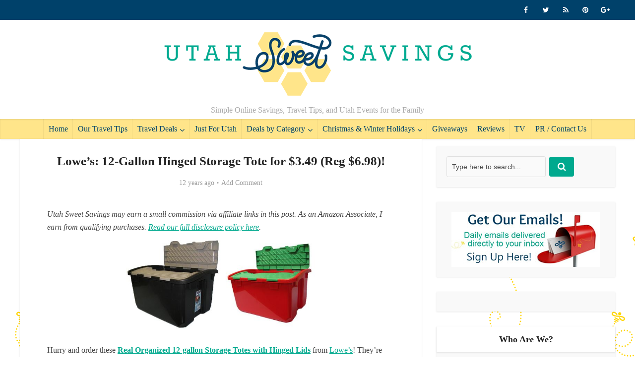

--- FILE ---
content_type: text/html; charset=UTF-8
request_url: https://www.utahsweetsavings.com/lowes-12gallon-hinged-storage-tote-349-reg-698/
body_size: 20981
content:
<!DOCTYPE html>
<!--[if IE 8]><html class="ie8"><![endif]-->
<!--[if IE 9]><html class="ie9"><![endif]-->
<!--[if gt IE 8]><!--><html dir="ltr" lang="en-US" prefix="og: https://ogp.me/ns#"> <!--<![endif]--><head><script data-no-optimize="1">var litespeed_docref=sessionStorage.getItem("litespeed_docref");litespeed_docref&&(Object.defineProperty(document,"referrer",{get:function(){return litespeed_docref}}),sessionStorage.removeItem("litespeed_docref"));</script> <meta http-equiv="Content-Type" content="text/html; charset=UTF-8" /><meta name="viewport" content="user-scalable=yes, width=device-width, initial-scale=1.0, maximum-scale=1"><!--[if lt IE 9]> <script src="https://www.utahsweetsavings.com/wp-content/themes/voice/js/html5.js"></script> <![endif]--><title>Lowe’s: 12-Gallon Hinged Storage Tote for $3.49 (Reg $6.98)! | Utah Sweet Savings</title><meta name="description" content="Hurry and order these Real Organized 12-gallon Storage Totes with Hinged Lids from Lowe&#039;s! They&#039;re just $3.49 (regularly $6.98). These are perfect for storing Christmas decorations when the season is over, or organizing any part of your home or garage. When you place your order, choose to pick it up in your store to avoid shipping" /><meta name="robots" content="max-image-preview:large" /><meta name="author" content="Jill"/><link rel="canonical" href="https://www.utahsweetsavings.com/lowes-12gallon-hinged-storage-tote-349-reg-698/" /><meta name="generator" content="All in One SEO (AIOSEO) 4.9.3" /><meta property="og:locale" content="en_US" /><meta property="og:site_name" content="Utah Sweet Savings | Simple Online Savings, Travel Tips, and Utah Events for the Family" /><meta property="og:type" content="article" /><meta property="og:title" content="Lowe’s: 12-Gallon Hinged Storage Tote for $3.49 (Reg $6.98)! | Utah Sweet Savings" /><meta property="og:description" content="Hurry and order these Real Organized 12-gallon Storage Totes with Hinged Lids from Lowe&#039;s! They&#039;re just $3.49 (regularly $6.98). These are perfect for storing Christmas decorations when the season is over, or organizing any part of your home or garage. When you place your order, choose to pick it up in your store to avoid shipping" /><meta property="og:url" content="https://www.utahsweetsavings.com/lowes-12gallon-hinged-storage-tote-349-reg-698/" /><meta property="article:published_time" content="2013-12-04T20:30:59+00:00" /><meta property="article:modified_time" content="2013-12-04T20:30:59+00:00" /><meta name="twitter:card" content="summary_large_image" /><meta name="twitter:title" content="Lowe’s: 12-Gallon Hinged Storage Tote for $3.49 (Reg $6.98)! | Utah Sweet Savings" /><meta name="twitter:description" content="Hurry and order these Real Organized 12-gallon Storage Totes with Hinged Lids from Lowe&#039;s! They&#039;re just $3.49 (regularly $6.98). These are perfect for storing Christmas decorations when the season is over, or organizing any part of your home or garage. When you place your order, choose to pick it up in your store to avoid shipping" /> <script type="application/ld+json" class="aioseo-schema">{"@context":"https:\/\/schema.org","@graph":[{"@type":"Article","@id":"https:\/\/www.utahsweetsavings.com\/lowes-12gallon-hinged-storage-tote-349-reg-698\/#article","name":"Lowe\u2019s: 12-Gallon Hinged Storage Tote for $3.49 (Reg $6.98)! | Utah Sweet Savings","headline":"Lowe&#8217;s: 12-Gallon Hinged Storage Tote for $3.49 (Reg $6.98)!","author":{"@id":"https:\/\/www.utahsweetsavings.com\/author\/jill\/#author"},"publisher":{"@id":"https:\/\/www.utahsweetsavings.com\/#organization"},"image":{"@type":"ImageObject","url":"https:\/\/www.utahsweetsavings.com\/wp-content\/uploads\/2013\/12\/real-organized-12-gallon-general-tote-with-hinged-lid.jpg","width":546,"height":263},"datePublished":"2013-12-04T13:30:59-07:00","dateModified":"2013-12-04T13:30:59-07:00","inLanguage":"en-US","mainEntityOfPage":{"@id":"https:\/\/www.utahsweetsavings.com\/lowes-12gallon-hinged-storage-tote-349-reg-698\/#webpage"},"isPartOf":{"@id":"https:\/\/www.utahsweetsavings.com\/lowes-12gallon-hinged-storage-tote-349-reg-698\/#webpage"},"articleSection":"Home &amp; Garden, Home Deals, Storage and Organization, Lowe's"},{"@type":"BreadcrumbList","@id":"https:\/\/www.utahsweetsavings.com\/lowes-12gallon-hinged-storage-tote-349-reg-698\/#breadcrumblist","itemListElement":[{"@type":"ListItem","@id":"https:\/\/www.utahsweetsavings.com#listItem","position":1,"name":"Home","item":"https:\/\/www.utahsweetsavings.com","nextItem":{"@type":"ListItem","@id":"https:\/\/www.utahsweetsavings.com\/category\/home-garden\/#listItem","name":"Home &amp; Garden"}},{"@type":"ListItem","@id":"https:\/\/www.utahsweetsavings.com\/category\/home-garden\/#listItem","position":2,"name":"Home &amp; Garden","item":"https:\/\/www.utahsweetsavings.com\/category\/home-garden\/","nextItem":{"@type":"ListItem","@id":"https:\/\/www.utahsweetsavings.com\/category\/home-garden\/home-deals\/#listItem","name":"Home Deals"},"previousItem":{"@type":"ListItem","@id":"https:\/\/www.utahsweetsavings.com#listItem","name":"Home"}},{"@type":"ListItem","@id":"https:\/\/www.utahsweetsavings.com\/category\/home-garden\/home-deals\/#listItem","position":3,"name":"Home Deals","item":"https:\/\/www.utahsweetsavings.com\/category\/home-garden\/home-deals\/","nextItem":{"@type":"ListItem","@id":"https:\/\/www.utahsweetsavings.com\/category\/home-garden\/home-deals\/storage-organization\/#listItem","name":"Storage and Organization"},"previousItem":{"@type":"ListItem","@id":"https:\/\/www.utahsweetsavings.com\/category\/home-garden\/#listItem","name":"Home &amp; Garden"}},{"@type":"ListItem","@id":"https:\/\/www.utahsweetsavings.com\/category\/home-garden\/home-deals\/storage-organization\/#listItem","position":4,"name":"Storage and Organization","item":"https:\/\/www.utahsweetsavings.com\/category\/home-garden\/home-deals\/storage-organization\/","nextItem":{"@type":"ListItem","@id":"https:\/\/www.utahsweetsavings.com\/lowes-12gallon-hinged-storage-tote-349-reg-698\/#listItem","name":"Lowe&#8217;s: 12-Gallon Hinged Storage Tote for $3.49 (Reg $6.98)!"},"previousItem":{"@type":"ListItem","@id":"https:\/\/www.utahsweetsavings.com\/category\/home-garden\/home-deals\/#listItem","name":"Home Deals"}},{"@type":"ListItem","@id":"https:\/\/www.utahsweetsavings.com\/lowes-12gallon-hinged-storage-tote-349-reg-698\/#listItem","position":5,"name":"Lowe&#8217;s: 12-Gallon Hinged Storage Tote for $3.49 (Reg $6.98)!","previousItem":{"@type":"ListItem","@id":"https:\/\/www.utahsweetsavings.com\/category\/home-garden\/home-deals\/storage-organization\/#listItem","name":"Storage and Organization"}}]},{"@type":"Organization","@id":"https:\/\/www.utahsweetsavings.com\/#organization","name":"Utah Sweet Savings","description":"Simple Online Savings, Travel Tips, and Utah Events for the Family","url":"https:\/\/www.utahsweetsavings.com\/"},{"@type":"Person","@id":"https:\/\/www.utahsweetsavings.com\/author\/jill\/#author","url":"https:\/\/www.utahsweetsavings.com\/author\/jill\/","name":"Jill","image":{"@type":"ImageObject","@id":"https:\/\/www.utahsweetsavings.com\/lowes-12gallon-hinged-storage-tote-349-reg-698\/#authorImage","url":"https:\/\/www.utahsweetsavings.com\/wp-content\/litespeed\/avatar\/cc9676b1494f38d4fa62c20ed42fd963.jpg?ver=1768947803","width":96,"height":96,"caption":"Jill"}},{"@type":"WebPage","@id":"https:\/\/www.utahsweetsavings.com\/lowes-12gallon-hinged-storage-tote-349-reg-698\/#webpage","url":"https:\/\/www.utahsweetsavings.com\/lowes-12gallon-hinged-storage-tote-349-reg-698\/","name":"Lowe\u2019s: 12-Gallon Hinged Storage Tote for $3.49 (Reg $6.98)! | Utah Sweet Savings","description":"Hurry and order these Real Organized 12-gallon Storage Totes with Hinged Lids from Lowe's! They're just $3.49 (regularly $6.98). These are perfect for storing Christmas decorations when the season is over, or organizing any part of your home or garage. When you place your order, choose to pick it up in your store to avoid shipping","inLanguage":"en-US","isPartOf":{"@id":"https:\/\/www.utahsweetsavings.com\/#website"},"breadcrumb":{"@id":"https:\/\/www.utahsweetsavings.com\/lowes-12gallon-hinged-storage-tote-349-reg-698\/#breadcrumblist"},"author":{"@id":"https:\/\/www.utahsweetsavings.com\/author\/jill\/#author"},"creator":{"@id":"https:\/\/www.utahsweetsavings.com\/author\/jill\/#author"},"image":{"@type":"ImageObject","url":"https:\/\/www.utahsweetsavings.com\/wp-content\/uploads\/2013\/12\/real-organized-12-gallon-general-tote-with-hinged-lid.jpg","@id":"https:\/\/www.utahsweetsavings.com\/lowes-12gallon-hinged-storage-tote-349-reg-698\/#mainImage","width":546,"height":263},"primaryImageOfPage":{"@id":"https:\/\/www.utahsweetsavings.com\/lowes-12gallon-hinged-storage-tote-349-reg-698\/#mainImage"},"datePublished":"2013-12-04T13:30:59-07:00","dateModified":"2013-12-04T13:30:59-07:00"},{"@type":"WebSite","@id":"https:\/\/www.utahsweetsavings.com\/#website","url":"https:\/\/www.utahsweetsavings.com\/","name":"Utah Sweet Savings","description":"Simple Online Savings, Travel Tips, and Utah Events for the Family","inLanguage":"en-US","publisher":{"@id":"https:\/\/www.utahsweetsavings.com\/#organization"}}]}</script> <link rel='dns-prefetch' href='//fonts.googleapis.com' /><link rel="alternate" type="application/rss+xml" title="Utah Sweet Savings &raquo; Feed" href="https://www.utahsweetsavings.com/feed/" /><link rel="alternate" type="application/rss+xml" title="Utah Sweet Savings &raquo; Comments Feed" href="https://www.utahsweetsavings.com/comments/feed/" /><link rel="alternate" type="application/rss+xml" title="Utah Sweet Savings &raquo; Lowe&#8217;s: 12-Gallon Hinged Storage Tote for $3.49 (Reg $6.98)! Comments Feed" href="https://www.utahsweetsavings.com/lowes-12gallon-hinged-storage-tote-349-reg-698/feed/" /><link rel="alternate" title="oEmbed (JSON)" type="application/json+oembed" href="https://www.utahsweetsavings.com/wp-json/oembed/1.0/embed?url=https%3A%2F%2Fwww.utahsweetsavings.com%2Flowes-12gallon-hinged-storage-tote-349-reg-698%2F" /><link rel="alternate" title="oEmbed (XML)" type="text/xml+oembed" href="https://www.utahsweetsavings.com/wp-json/oembed/1.0/embed?url=https%3A%2F%2Fwww.utahsweetsavings.com%2Flowes-12gallon-hinged-storage-tote-349-reg-698%2F&#038;format=xml" />
 <script src="//www.googletagmanager.com/gtag/js?id=G-7WVWY9947D"  data-cfasync="false" data-wpfc-render="false" type="text/javascript" async></script> <script data-cfasync="false" data-wpfc-render="false" type="text/javascript">var mi_version = '9.11.1';
				var mi_track_user = true;
				var mi_no_track_reason = '';
								var MonsterInsightsDefaultLocations = {"page_location":"https:\/\/www.utahsweetsavings.com\/lowes-12gallon-hinged-storage-tote-349-reg-698\/"};
								if ( typeof MonsterInsightsPrivacyGuardFilter === 'function' ) {
					var MonsterInsightsLocations = (typeof MonsterInsightsExcludeQuery === 'object') ? MonsterInsightsPrivacyGuardFilter( MonsterInsightsExcludeQuery ) : MonsterInsightsPrivacyGuardFilter( MonsterInsightsDefaultLocations );
				} else {
					var MonsterInsightsLocations = (typeof MonsterInsightsExcludeQuery === 'object') ? MonsterInsightsExcludeQuery : MonsterInsightsDefaultLocations;
				}

								var disableStrs = [
										'ga-disable-G-7WVWY9947D',
									];

				/* Function to detect opted out users */
				function __gtagTrackerIsOptedOut() {
					for (var index = 0; index < disableStrs.length; index++) {
						if (document.cookie.indexOf(disableStrs[index] + '=true') > -1) {
							return true;
						}
					}

					return false;
				}

				/* Disable tracking if the opt-out cookie exists. */
				if (__gtagTrackerIsOptedOut()) {
					for (var index = 0; index < disableStrs.length; index++) {
						window[disableStrs[index]] = true;
					}
				}

				/* Opt-out function */
				function __gtagTrackerOptout() {
					for (var index = 0; index < disableStrs.length; index++) {
						document.cookie = disableStrs[index] + '=true; expires=Thu, 31 Dec 2099 23:59:59 UTC; path=/';
						window[disableStrs[index]] = true;
					}
				}

				if ('undefined' === typeof gaOptout) {
					function gaOptout() {
						__gtagTrackerOptout();
					}
				}
								window.dataLayer = window.dataLayer || [];

				window.MonsterInsightsDualTracker = {
					helpers: {},
					trackers: {},
				};
				if (mi_track_user) {
					function __gtagDataLayer() {
						dataLayer.push(arguments);
					}

					function __gtagTracker(type, name, parameters) {
						if (!parameters) {
							parameters = {};
						}

						if (parameters.send_to) {
							__gtagDataLayer.apply(null, arguments);
							return;
						}

						if (type === 'event') {
														parameters.send_to = monsterinsights_frontend.v4_id;
							var hookName = name;
							if (typeof parameters['event_category'] !== 'undefined') {
								hookName = parameters['event_category'] + ':' + name;
							}

							if (typeof MonsterInsightsDualTracker.trackers[hookName] !== 'undefined') {
								MonsterInsightsDualTracker.trackers[hookName](parameters);
							} else {
								__gtagDataLayer('event', name, parameters);
							}
							
						} else {
							__gtagDataLayer.apply(null, arguments);
						}
					}

					__gtagTracker('js', new Date());
					__gtagTracker('set', {
						'developer_id.dZGIzZG': true,
											});
					if ( MonsterInsightsLocations.page_location ) {
						__gtagTracker('set', MonsterInsightsLocations);
					}
										__gtagTracker('config', 'G-7WVWY9947D', {"forceSSL":"true"} );
										window.gtag = __gtagTracker;										(function () {
						/* https://developers.google.com/analytics/devguides/collection/analyticsjs/ */
						/* ga and __gaTracker compatibility shim. */
						var noopfn = function () {
							return null;
						};
						var newtracker = function () {
							return new Tracker();
						};
						var Tracker = function () {
							return null;
						};
						var p = Tracker.prototype;
						p.get = noopfn;
						p.set = noopfn;
						p.send = function () {
							var args = Array.prototype.slice.call(arguments);
							args.unshift('send');
							__gaTracker.apply(null, args);
						};
						var __gaTracker = function () {
							var len = arguments.length;
							if (len === 0) {
								return;
							}
							var f = arguments[len - 1];
							if (typeof f !== 'object' || f === null || typeof f.hitCallback !== 'function') {
								if ('send' === arguments[0]) {
									var hitConverted, hitObject = false, action;
									if ('event' === arguments[1]) {
										if ('undefined' !== typeof arguments[3]) {
											hitObject = {
												'eventAction': arguments[3],
												'eventCategory': arguments[2],
												'eventLabel': arguments[4],
												'value': arguments[5] ? arguments[5] : 1,
											}
										}
									}
									if ('pageview' === arguments[1]) {
										if ('undefined' !== typeof arguments[2]) {
											hitObject = {
												'eventAction': 'page_view',
												'page_path': arguments[2],
											}
										}
									}
									if (typeof arguments[2] === 'object') {
										hitObject = arguments[2];
									}
									if (typeof arguments[5] === 'object') {
										Object.assign(hitObject, arguments[5]);
									}
									if ('undefined' !== typeof arguments[1].hitType) {
										hitObject = arguments[1];
										if ('pageview' === hitObject.hitType) {
											hitObject.eventAction = 'page_view';
										}
									}
									if (hitObject) {
										action = 'timing' === arguments[1].hitType ? 'timing_complete' : hitObject.eventAction;
										hitConverted = mapArgs(hitObject);
										__gtagTracker('event', action, hitConverted);
									}
								}
								return;
							}

							function mapArgs(args) {
								var arg, hit = {};
								var gaMap = {
									'eventCategory': 'event_category',
									'eventAction': 'event_action',
									'eventLabel': 'event_label',
									'eventValue': 'event_value',
									'nonInteraction': 'non_interaction',
									'timingCategory': 'event_category',
									'timingVar': 'name',
									'timingValue': 'value',
									'timingLabel': 'event_label',
									'page': 'page_path',
									'location': 'page_location',
									'title': 'page_title',
									'referrer' : 'page_referrer',
								};
								for (arg in args) {
																		if (!(!args.hasOwnProperty(arg) || !gaMap.hasOwnProperty(arg))) {
										hit[gaMap[arg]] = args[arg];
									} else {
										hit[arg] = args[arg];
									}
								}
								return hit;
							}

							try {
								f.hitCallback();
							} catch (ex) {
							}
						};
						__gaTracker.create = newtracker;
						__gaTracker.getByName = newtracker;
						__gaTracker.getAll = function () {
							return [];
						};
						__gaTracker.remove = noopfn;
						__gaTracker.loaded = true;
						window['__gaTracker'] = __gaTracker;
					})();
									} else {
										console.log("");
					(function () {
						function __gtagTracker() {
							return null;
						}

						window['__gtagTracker'] = __gtagTracker;
						window['gtag'] = __gtagTracker;
					})();
									}</script> <style id='wp-img-auto-sizes-contain-inline-css' type='text/css'>img:is([sizes=auto i],[sizes^="auto," i]){contain-intrinsic-size:3000px 1500px}
/*# sourceURL=wp-img-auto-sizes-contain-inline-css */</style><link data-optimized="2" rel="stylesheet" href="https://www.utahsweetsavings.com/wp-content/litespeed/css/02284a6eabe663b23ee0f22080dabf69.css?ver=77871" /><style id='wp-block-paragraph-inline-css' type='text/css'>.is-small-text{font-size:.875em}.is-regular-text{font-size:1em}.is-large-text{font-size:2.25em}.is-larger-text{font-size:3em}.has-drop-cap:not(:focus):first-letter{float:left;font-size:8.4em;font-style:normal;font-weight:100;line-height:.68;margin:.05em .1em 0 0;text-transform:uppercase}body.rtl .has-drop-cap:not(:focus):first-letter{float:none;margin-left:.1em}p.has-drop-cap.has-background{overflow:hidden}:root :where(p.has-background){padding:1.25em 2.375em}:where(p.has-text-color:not(.has-link-color)) a{color:inherit}p.has-text-align-left[style*="writing-mode:vertical-lr"],p.has-text-align-right[style*="writing-mode:vertical-rl"]{rotate:180deg}
/*# sourceURL=https://www.utahsweetsavings.com/wp-includes/blocks/paragraph/style.min.css */</style><style id='global-styles-inline-css' type='text/css'>:root{--wp--preset--aspect-ratio--square: 1;--wp--preset--aspect-ratio--4-3: 4/3;--wp--preset--aspect-ratio--3-4: 3/4;--wp--preset--aspect-ratio--3-2: 3/2;--wp--preset--aspect-ratio--2-3: 2/3;--wp--preset--aspect-ratio--16-9: 16/9;--wp--preset--aspect-ratio--9-16: 9/16;--wp--preset--color--black: #000000;--wp--preset--color--cyan-bluish-gray: #abb8c3;--wp--preset--color--white: #ffffff;--wp--preset--color--pale-pink: #f78da7;--wp--preset--color--vivid-red: #cf2e2e;--wp--preset--color--luminous-vivid-orange: #ff6900;--wp--preset--color--luminous-vivid-amber: #fcb900;--wp--preset--color--light-green-cyan: #7bdcb5;--wp--preset--color--vivid-green-cyan: #00d084;--wp--preset--color--pale-cyan-blue: #8ed1fc;--wp--preset--color--vivid-cyan-blue: #0693e3;--wp--preset--color--vivid-purple: #9b51e0;--wp--preset--gradient--vivid-cyan-blue-to-vivid-purple: linear-gradient(135deg,rgb(6,147,227) 0%,rgb(155,81,224) 100%);--wp--preset--gradient--light-green-cyan-to-vivid-green-cyan: linear-gradient(135deg,rgb(122,220,180) 0%,rgb(0,208,130) 100%);--wp--preset--gradient--luminous-vivid-amber-to-luminous-vivid-orange: linear-gradient(135deg,rgb(252,185,0) 0%,rgb(255,105,0) 100%);--wp--preset--gradient--luminous-vivid-orange-to-vivid-red: linear-gradient(135deg,rgb(255,105,0) 0%,rgb(207,46,46) 100%);--wp--preset--gradient--very-light-gray-to-cyan-bluish-gray: linear-gradient(135deg,rgb(238,238,238) 0%,rgb(169,184,195) 100%);--wp--preset--gradient--cool-to-warm-spectrum: linear-gradient(135deg,rgb(74,234,220) 0%,rgb(151,120,209) 20%,rgb(207,42,186) 40%,rgb(238,44,130) 60%,rgb(251,105,98) 80%,rgb(254,248,76) 100%);--wp--preset--gradient--blush-light-purple: linear-gradient(135deg,rgb(255,206,236) 0%,rgb(152,150,240) 100%);--wp--preset--gradient--blush-bordeaux: linear-gradient(135deg,rgb(254,205,165) 0%,rgb(254,45,45) 50%,rgb(107,0,62) 100%);--wp--preset--gradient--luminous-dusk: linear-gradient(135deg,rgb(255,203,112) 0%,rgb(199,81,192) 50%,rgb(65,88,208) 100%);--wp--preset--gradient--pale-ocean: linear-gradient(135deg,rgb(255,245,203) 0%,rgb(182,227,212) 50%,rgb(51,167,181) 100%);--wp--preset--gradient--electric-grass: linear-gradient(135deg,rgb(202,248,128) 0%,rgb(113,206,126) 100%);--wp--preset--gradient--midnight: linear-gradient(135deg,rgb(2,3,129) 0%,rgb(40,116,252) 100%);--wp--preset--font-size--small: 13px;--wp--preset--font-size--medium: 20px;--wp--preset--font-size--large: 36px;--wp--preset--font-size--x-large: 42px;--wp--preset--spacing--20: 0.44rem;--wp--preset--spacing--30: 0.67rem;--wp--preset--spacing--40: 1rem;--wp--preset--spacing--50: 1.5rem;--wp--preset--spacing--60: 2.25rem;--wp--preset--spacing--70: 3.38rem;--wp--preset--spacing--80: 5.06rem;--wp--preset--shadow--natural: 6px 6px 9px rgba(0, 0, 0, 0.2);--wp--preset--shadow--deep: 12px 12px 50px rgba(0, 0, 0, 0.4);--wp--preset--shadow--sharp: 6px 6px 0px rgba(0, 0, 0, 0.2);--wp--preset--shadow--outlined: 6px 6px 0px -3px rgb(255, 255, 255), 6px 6px rgb(0, 0, 0);--wp--preset--shadow--crisp: 6px 6px 0px rgb(0, 0, 0);}:where(.is-layout-flex){gap: 0.5em;}:where(.is-layout-grid){gap: 0.5em;}body .is-layout-flex{display: flex;}.is-layout-flex{flex-wrap: wrap;align-items: center;}.is-layout-flex > :is(*, div){margin: 0;}body .is-layout-grid{display: grid;}.is-layout-grid > :is(*, div){margin: 0;}:where(.wp-block-columns.is-layout-flex){gap: 2em;}:where(.wp-block-columns.is-layout-grid){gap: 2em;}:where(.wp-block-post-template.is-layout-flex){gap: 1.25em;}:where(.wp-block-post-template.is-layout-grid){gap: 1.25em;}.has-black-color{color: var(--wp--preset--color--black) !important;}.has-cyan-bluish-gray-color{color: var(--wp--preset--color--cyan-bluish-gray) !important;}.has-white-color{color: var(--wp--preset--color--white) !important;}.has-pale-pink-color{color: var(--wp--preset--color--pale-pink) !important;}.has-vivid-red-color{color: var(--wp--preset--color--vivid-red) !important;}.has-luminous-vivid-orange-color{color: var(--wp--preset--color--luminous-vivid-orange) !important;}.has-luminous-vivid-amber-color{color: var(--wp--preset--color--luminous-vivid-amber) !important;}.has-light-green-cyan-color{color: var(--wp--preset--color--light-green-cyan) !important;}.has-vivid-green-cyan-color{color: var(--wp--preset--color--vivid-green-cyan) !important;}.has-pale-cyan-blue-color{color: var(--wp--preset--color--pale-cyan-blue) !important;}.has-vivid-cyan-blue-color{color: var(--wp--preset--color--vivid-cyan-blue) !important;}.has-vivid-purple-color{color: var(--wp--preset--color--vivid-purple) !important;}.has-black-background-color{background-color: var(--wp--preset--color--black) !important;}.has-cyan-bluish-gray-background-color{background-color: var(--wp--preset--color--cyan-bluish-gray) !important;}.has-white-background-color{background-color: var(--wp--preset--color--white) !important;}.has-pale-pink-background-color{background-color: var(--wp--preset--color--pale-pink) !important;}.has-vivid-red-background-color{background-color: var(--wp--preset--color--vivid-red) !important;}.has-luminous-vivid-orange-background-color{background-color: var(--wp--preset--color--luminous-vivid-orange) !important;}.has-luminous-vivid-amber-background-color{background-color: var(--wp--preset--color--luminous-vivid-amber) !important;}.has-light-green-cyan-background-color{background-color: var(--wp--preset--color--light-green-cyan) !important;}.has-vivid-green-cyan-background-color{background-color: var(--wp--preset--color--vivid-green-cyan) !important;}.has-pale-cyan-blue-background-color{background-color: var(--wp--preset--color--pale-cyan-blue) !important;}.has-vivid-cyan-blue-background-color{background-color: var(--wp--preset--color--vivid-cyan-blue) !important;}.has-vivid-purple-background-color{background-color: var(--wp--preset--color--vivid-purple) !important;}.has-black-border-color{border-color: var(--wp--preset--color--black) !important;}.has-cyan-bluish-gray-border-color{border-color: var(--wp--preset--color--cyan-bluish-gray) !important;}.has-white-border-color{border-color: var(--wp--preset--color--white) !important;}.has-pale-pink-border-color{border-color: var(--wp--preset--color--pale-pink) !important;}.has-vivid-red-border-color{border-color: var(--wp--preset--color--vivid-red) !important;}.has-luminous-vivid-orange-border-color{border-color: var(--wp--preset--color--luminous-vivid-orange) !important;}.has-luminous-vivid-amber-border-color{border-color: var(--wp--preset--color--luminous-vivid-amber) !important;}.has-light-green-cyan-border-color{border-color: var(--wp--preset--color--light-green-cyan) !important;}.has-vivid-green-cyan-border-color{border-color: var(--wp--preset--color--vivid-green-cyan) !important;}.has-pale-cyan-blue-border-color{border-color: var(--wp--preset--color--pale-cyan-blue) !important;}.has-vivid-cyan-blue-border-color{border-color: var(--wp--preset--color--vivid-cyan-blue) !important;}.has-vivid-purple-border-color{border-color: var(--wp--preset--color--vivid-purple) !important;}.has-vivid-cyan-blue-to-vivid-purple-gradient-background{background: var(--wp--preset--gradient--vivid-cyan-blue-to-vivid-purple) !important;}.has-light-green-cyan-to-vivid-green-cyan-gradient-background{background: var(--wp--preset--gradient--light-green-cyan-to-vivid-green-cyan) !important;}.has-luminous-vivid-amber-to-luminous-vivid-orange-gradient-background{background: var(--wp--preset--gradient--luminous-vivid-amber-to-luminous-vivid-orange) !important;}.has-luminous-vivid-orange-to-vivid-red-gradient-background{background: var(--wp--preset--gradient--luminous-vivid-orange-to-vivid-red) !important;}.has-very-light-gray-to-cyan-bluish-gray-gradient-background{background: var(--wp--preset--gradient--very-light-gray-to-cyan-bluish-gray) !important;}.has-cool-to-warm-spectrum-gradient-background{background: var(--wp--preset--gradient--cool-to-warm-spectrum) !important;}.has-blush-light-purple-gradient-background{background: var(--wp--preset--gradient--blush-light-purple) !important;}.has-blush-bordeaux-gradient-background{background: var(--wp--preset--gradient--blush-bordeaux) !important;}.has-luminous-dusk-gradient-background{background: var(--wp--preset--gradient--luminous-dusk) !important;}.has-pale-ocean-gradient-background{background: var(--wp--preset--gradient--pale-ocean) !important;}.has-electric-grass-gradient-background{background: var(--wp--preset--gradient--electric-grass) !important;}.has-midnight-gradient-background{background: var(--wp--preset--gradient--midnight) !important;}.has-small-font-size{font-size: var(--wp--preset--font-size--small) !important;}.has-medium-font-size{font-size: var(--wp--preset--font-size--medium) !important;}.has-large-font-size{font-size: var(--wp--preset--font-size--large) !important;}.has-x-large-font-size{font-size: var(--wp--preset--font-size--x-large) !important;}
/*# sourceURL=global-styles-inline-css */</style><style id='classic-theme-styles-inline-css' type='text/css'>/*! This file is auto-generated */
.wp-block-button__link{color:#fff;background-color:#32373c;border-radius:9999px;box-shadow:none;text-decoration:none;padding:calc(.667em + 2px) calc(1.333em + 2px);font-size:1.125em}.wp-block-file__button{background:#32373c;color:#fff;text-decoration:none}
/*# sourceURL=/wp-includes/css/classic-themes.min.css */</style><style id='novashare-css-inline-css' type='text/css'>body .ns-pinterest-image{display:block;position:relative;margin:0;padding:0;line-height:0}figure>.ns-pinterest-image{height:100%;width:100%}body .wp-block-image .ns-pinterest-image+figcaption{display:block}body .ns-pinterest-image-button{opacity:0;transition:.3s;position:absolute;height:18px;max-height:18px;width:auto!important;padding:10px;cursor:pointer;background:#c92228;color:#fff;font-size:16px;line-height:18px;z-index:1;text-decoration:none;box-sizing:content-box;top:10px;right:10px}body .ns-pinterest-image-button:hover{box-shadow:inset 0 0 0 50px rgba(0,0,0,0.1);}body .ns-pinterest-image-button:visited, body .ns-pinterest-image-button:hover{color:#fff}body .ns-pinterest-image:hover .ns-pinterest-image-button{opacity:1}body .ns-pinterest-image-button svg{width:18px;height:18px;vertical-align:middle;pointer-events:none}.aligncenter .ns-pinterest-image{text-align:center}
/*# sourceURL=novashare-css-inline-css */</style><style id='vce_style-inline-css' type='text/css'>body {background-color:#ffffff;background-repeat:repeat;background-image:url('https://www.utahsweetsavings.com/wp-content/uploads/2016/11/bee-repeat2.png');}body,.mks_author_widget h3,.site-description,.meta-category a,textarea {font-family: 'Open Sans';font-weight: 400;}h1,h2,h3,h4,h5,h6,blockquote,.vce-post-link,.site-title,.site-title a,.main-box-title,.comment-reply-title,.entry-title a,.vce-single .entry-headline p,.vce-prev-next-link,.author-title,.mks_pullquote,.widget_rss ul li .rsswidget,#bbpress-forums .bbp-forum-title,#bbpress-forums .bbp-topic-permalink {font-family: 'Lato';font-weight: 700;}.main-navigation a,.sidr a{font-family: 'Lato';font-weight: 400;}.vce-single .entry-content,.vce-single .entry-headline,.vce-single .entry-footer{width: 700px;}.vce-lay-a .lay-a-content{width: 700px;max-width: 700px;}.vce-page .entry-content,.vce-page .entry-title-page {width: 600px;}.vce-sid-none .vce-single .entry-content,.vce-sid-none .vce-single .entry-headline,.vce-sid-none .vce-single .entry-footer {width: 600px;}.vce-sid-none .vce-page .entry-content,.vce-sid-none .vce-page .entry-title-page,.error404 .entry-content {width: 600px;max-width: 600px;}body, button, input, select, textarea{color: #444444;}h1,h2,h3,h4,h5,h6,.entry-title a,.prev-next-nav a,#bbpress-forums .bbp-forum-title, #bbpress-forums .bbp-topic-permalink,.woocommerce ul.products li.product .price .amount{color: #232323;}a,.entry-title a:hover,.vce-prev-next-link:hover,.vce-author-links a:hover,.required,.error404 h4,.prev-next-nav a:hover,#bbpress-forums .bbp-forum-title:hover, #bbpress-forums .bbp-topic-permalink:hover,.woocommerce ul.products li.product h3:hover,.woocommerce ul.products li.product h3:hover mark,.main-box-title a:hover{color: #00a98e;}.vce-square,.vce-main-content .mejs-controls .mejs-time-rail .mejs-time-current,button,input[type="button"],input[type="reset"],input[type="submit"],.vce-button,.pagination-wapper a,#vce-pagination .next.page-numbers,#vce-pagination .prev.page-numbers,#vce-pagination .page-numbers,#vce-pagination .page-numbers.current,.vce-link-pages a,#vce-pagination a,.vce-load-more a,.vce-slider-pagination .owl-nav > div,.vce-mega-menu-posts-wrap .owl-nav > div,.comment-reply-link:hover,.vce-featured-section a,.vce-lay-g .vce-featured-info .meta-category a,.vce-404-menu a,.vce-post.sticky .meta-image:before,#vce-pagination .page-numbers:hover,#bbpress-forums .bbp-pagination .current,#bbpress-forums .bbp-pagination a:hover,.woocommerce #respond input#submit,.woocommerce a.button,.woocommerce button.button,.woocommerce input.button,.woocommerce ul.products li.product .added_to_cart,.woocommerce #respond input#submit:hover,.woocommerce a.button:hover,.woocommerce button.button:hover,.woocommerce input.button:hover,.woocommerce ul.products li.product .added_to_cart:hover,.woocommerce #respond input#submit.alt,.woocommerce a.button.alt,.woocommerce button.button.alt,.woocommerce input.button.alt,.woocommerce #respond input#submit.alt:hover, .woocommerce a.button.alt:hover, .woocommerce button.button.alt:hover, .woocommerce input.button.alt:hover,.woocommerce span.onsale,.woocommerce .widget_price_filter .ui-slider .ui-slider-range,.woocommerce .widget_price_filter .ui-slider .ui-slider-handle,.comments-holder .navigation .page-numbers.current,.vce-lay-a .vce-read-more:hover,.vce-lay-c .vce-read-more:hover{background-color: #00a98e;}#vce-pagination .page-numbers,.comments-holder .navigation .page-numbers{background: transparent;color: #00a98e;border: 1px solid #00a98e;}.comments-holder .navigation .page-numbers:hover{background: #00a98e;border: 1px solid #00a98e;}.bbp-pagination-links a{background: transparent;color: #00a98e;border: 1px solid #00a98e !important;}#vce-pagination .page-numbers.current,.bbp-pagination-links span.current,.comments-holder .navigation .page-numbers.current{border: 1px solid #00a98e;}.widget_categories .cat-item:before,.widget_categories .cat-item .count{background: #00a98e;}.comment-reply-link,.vce-lay-a .vce-read-more,.vce-lay-c .vce-read-more{border: 1px solid #00a98e;}.entry-meta div,.entry-meta div a,.comment-metadata a,.meta-category span,.meta-author-wrapped,.wp-caption .wp-caption-text,.widget_rss .rss-date,.sidebar cite,.site-footer cite,.sidebar .vce-post-list .entry-meta div,.sidebar .vce-post-list .entry-meta div a,.sidebar .vce-post-list .fn,.sidebar .vce-post-list .fn a,.site-footer .vce-post-list .entry-meta div,.site-footer .vce-post-list .entry-meta div a,.site-footer .vce-post-list .fn,.site-footer .vce-post-list .fn a,#bbpress-forums .bbp-topic-started-by,#bbpress-forums .bbp-topic-started-in,#bbpress-forums .bbp-forum-info .bbp-forum-content,#bbpress-forums p.bbp-topic-meta,span.bbp-admin-links a,.bbp-reply-post-date,#bbpress-forums li.bbp-header,#bbpress-forums li.bbp-footer,.woocommerce .woocommerce-result-count,.woocommerce .product_meta{color: #9b9b9b;}.main-box-title, .comment-reply-title, .main-box-head{background: #ffffff;color: #232323;}.main-box-title a{color: #232323;}.sidebar .widget .widget-title a{color: #232323;}.main-box,.comment-respond,.prev-next-nav{background: #f9f9f9;}.vce-post,ul.comment-list > li.comment,.main-box-single,.ie8 .vce-single,#disqus_thread,.vce-author-card,.vce-author-card .vce-content-outside,.mks-bredcrumbs-container,ul.comment-list > li.pingback{background: #ffffff;}.mks_tabs.horizontal .mks_tab_nav_item.active{border-bottom: 1px solid #ffffff;}.mks_tabs.horizontal .mks_tab_item,.mks_tabs.vertical .mks_tab_nav_item.active,.mks_tabs.horizontal .mks_tab_nav_item.active{background: #ffffff;}.mks_tabs.vertical .mks_tab_nav_item.active{border-right: 1px solid #ffffff;}#vce-pagination,.vce-slider-pagination .owl-controls,.vce-content-outside,.comments-holder .navigation{background: #f3f3f3;}.sidebar .widget-title{background: #ffffff;color: #232323;}.sidebar .widget{background: #f9f9f9;}.sidebar .widget,.sidebar .widget li a,.sidebar .mks_author_widget h3 a,.sidebar .mks_author_widget h3,.sidebar .vce-search-form .vce-search-input,.sidebar .vce-search-form .vce-search-input:focus{color: #444444;}.sidebar .widget li a:hover,.sidebar .widget a,.widget_nav_menu li.menu-item-has-children:hover:after,.widget_pages li.page_item_has_children:hover:after{color: #00a98e;}.sidebar .tagcloud a {border: 1px solid #00a98e;}.sidebar .mks_author_link,.sidebar .tagcloud a:hover,.sidebar .mks_themeforest_widget .more,.sidebar button,.sidebar input[type="button"],.sidebar input[type="reset"],.sidebar input[type="submit"],.sidebar .vce-button,.sidebar .bbp_widget_login .button{background-color: #00a98e;}.sidebar .mks_author_widget .mks_autor_link_wrap,.sidebar .mks_themeforest_widget .mks_read_more{background: #f3f3f3;}.sidebar #wp-calendar caption,.sidebar .recentcomments,.sidebar .post-date,.sidebar #wp-calendar tbody{color: rgba(68,68,68,0.7);}.site-footer{background: #373941;}.site-footer .widget-title{color: #ffffff;}.site-footer,.site-footer .widget,.site-footer .widget li a,.site-footer .mks_author_widget h3 a,.site-footer .mks_author_widget h3,.site-footer .vce-search-form .vce-search-input,.site-footer .vce-search-form .vce-search-input:focus{color: #f9f9f9;}.site-footer .widget li a:hover,.site-footer .widget a,.site-info a{color: #cf4d35;}.site-footer .tagcloud a {border: 1px solid #cf4d35;}.site-footer .mks_author_link,.site-footer .mks_themeforest_widget .more,.site-footer button,.site-footer input[type="button"],.site-footer input[type="reset"],.site-footer input[type="submit"],.site-footer .vce-button,.site-footer .tagcloud a:hover{background-color: #cf4d35;}.site-footer #wp-calendar caption,.site-footer .recentcomments,.site-footer .post-date,.site-footer #wp-calendar tbody,.site-footer .site-info{color: rgba(249,249,249,0.7);}.top-header,.top-nav-menu li .sub-menu{background: #00416a;}.top-header,.top-header a{color: #ffffff;}.top-header .vce-search-form .vce-search-input,.top-header .vce-search-input:focus,.top-header .vce-search-submit{color: #ffffff;}.top-header .vce-search-form .vce-search-input::-webkit-input-placeholder { color: #ffffff;}.top-header .vce-search-form .vce-search-input:-moz-placeholder { color: #ffffff;}.top-header .vce-search-form .vce-search-input::-moz-placeholder { color: #ffffff;}.top-header .vce-search-form .vce-search-input:-ms-input-placeholder { color: #ffffff;}.header-1-wrapper{height: 200px;padding-top: 15px;}.header-2-wrapper,.header-3-wrapper{height: 200px;}.header-2-wrapper .site-branding,.header-3-wrapper .site-branding{top: 15px;left: 0px;}.site-title a, .site-title a:hover{color: #232323;}.site-description{color: #aaaaaa;}.main-header{background-color: #ffffff;}.header-bottom-wrapper{background: #ffe58a;}.vce-header-ads{margin: 55px 0;}.header-3-wrapper .nav-menu > li > a{padding: 90px 15px;}.header-sticky,.sidr{background: rgba(255,229,138,0.95);}.ie8 .header-sticky{background: #ffffff;}.main-navigation a,.nav-menu .vce-mega-menu > .sub-menu > li > a,.sidr li a,.vce-menu-parent{color: #00416a;}.nav-menu > li:hover > a,.nav-menu > .current_page_item > a,.nav-menu > .current-menu-item > a,.nav-menu > .current-menu-ancestor > a,.main-navigation a.vce-item-selected,.main-navigation ul ul li:hover > a,.nav-menu ul .current-menu-item a,.nav-menu ul .current_page_item a,.vce-menu-parent:hover,.sidr li a:hover,.main-navigation li.current-menu-item.fa:before,.vce-responsive-nav{color: #00a98e;}.nav-menu > li:hover > a,.nav-menu > .current_page_item > a,.nav-menu > .current-menu-item > a,.nav-menu > .current-menu-ancestor > a,.main-navigation a.vce-item-selected,.main-navigation ul ul,.header-sticky .nav-menu > .current_page_item:hover > a,.header-sticky .nav-menu > .current-menu-item:hover > a,.header-sticky .nav-menu > .current-menu-ancestor:hover > a,.header-sticky .main-navigation a.vce-item-selected:hover{background-color: #ffffff;}.search-header-wrap ul{border-top: 2px solid #00a98e;}.vce-border-top .main-box-title{border-top: 2px solid #00a98e;}.tagcloud a:hover,.sidebar .widget .mks_author_link,.sidebar .widget.mks_themeforest_widget .more,.site-footer .widget .mks_author_link,.site-footer .widget.mks_themeforest_widget .more,.vce-lay-g .entry-meta div,.vce-lay-g .fn,.vce-lay-g .fn a{color: #FFF;}.vce-featured-header .vce-featured-header-background{opacity: 0.5}.vce-featured-grid .vce-featured-header-background,.vce-post-big .vce-post-img:after,.vce-post-slider .vce-post-img:after{opacity: 0.5}.vce-featured-grid .owl-item:hover .vce-grid-text .vce-featured-header-background,.vce-post-big li:hover .vce-post-img:after,.vce-post-slider li:hover .vce-post-img:after {opacity: 0.8}#back-top {background: #323232}.sidr input[type=text]{background: rgba(0,65,106,0.1);color: rgba(0,65,106,0.5);}.meta-image:hover a img,.vce-lay-h .img-wrap:hover .meta-image > img,.img-wrp:hover img,.vce-gallery-big:hover img,.vce-gallery .gallery-item:hover img,.vce_posts_widget .vce-post-big li:hover img,.vce-featured-grid .owl-item:hover img,.vce-post-img:hover img,.mega-menu-img:hover img{-webkit-transform: scale(1.1);-moz-transform: scale(1.1);-o-transform: scale(1.1);-ms-transform: scale(1.1);transform: scale(1.1);}
/*# sourceURL=vce_style-inline-css */</style> <script type="litespeed/javascript" data-src="https://www.utahsweetsavings.com/wp-content/plugins/google-analytics-for-wordpress/assets/js/frontend-gtag.min.js" id="monsterinsights-frontend-script-js" data-wp-strategy="async"></script> <script data-cfasync="false" data-wpfc-render="false" type="text/javascript" id='monsterinsights-frontend-script-js-extra'>/*  */
var monsterinsights_frontend = {"js_events_tracking":"true","download_extensions":"doc,pdf,ppt,zip,xls,docx,pptx,xlsx","inbound_paths":"[]","home_url":"https:\/\/www.utahsweetsavings.com","hash_tracking":"false","v4_id":"G-7WVWY9947D"};/*  */</script> <script type="litespeed/javascript" data-src="https://www.utahsweetsavings.com/wp-includes/js/jquery/jquery.min.js" id="jquery-core-js"></script> <link rel="https://api.w.org/" href="https://www.utahsweetsavings.com/wp-json/" /><link rel="alternate" title="JSON" type="application/json" href="https://www.utahsweetsavings.com/wp-json/wp/v2/posts/105887" /><link rel="EditURI" type="application/rsd+xml" title="RSD" href="https://www.utahsweetsavings.com/xmlrpc.php?rsd" /><link rel='shortlink' href='https://www.utahsweetsavings.com/?p=105887' /> <script type="litespeed/javascript">function external_links_in_new_windows_loop(){if(!document.links){document.links=document.getElementsByTagName('a')}
var change_link=!1;var force='';var ignore='';for(var t=0;t<document.links.length;t++){var all_links=document.links[t];change_link=!1;if(document.links[t].hasAttribute('onClick')==!1){if(all_links.href.search(/^http/)!=-1&&all_links.href.search('www.utahsweetsavings.com')==-1&&all_links.href.search(/^#/)==-1){change_link=!0}
if(force!=''&&all_links.href.search(force)!=-1){change_link=!0}
if(ignore!=''&&all_links.href.search(ignore)!=-1){change_link=!1}
if(change_link==!0){document.links[t].setAttribute('onClick','javascript:window.open(\''+all_links.href.replace(/'/g,'')+'\', \'_blank\', \'noopener\'); return false;');document.links[t].removeAttribute('target')}}}}
function external_links_in_new_windows_load(func){var oldonload=window.onload;if(typeof window.onload!='function'){window.onload=func}else{window.onload=function(){oldonload();func()}}}
external_links_in_new_windows_load(external_links_in_new_windows_loop)</script> <link rel="shortcut icon" href="https://www.utahsweetsavings.com/wp-content/uploads/2016/11/favicon.png" type="image/x-icon" /><style type="text/css">.container { margin: 0 auto; max-width: 1200px; } .sidebar { width: 360px;} h1.entry-title {font-size: 25px; line-height: 30px;} .site-content { padding: 0 0 0; } .vce-main-content { padding: 0 30px 0 0; } .entry-content a {text-decoration: underline;} .main-box {margin-bottom:0px;} .main-navigation a { padding: 10px; }</style></head><body class="wp-singular post-template-default single single-post postid-105887 single-format-standard wp-theme-voice wp-child-theme-voice-child chrome vce-sid-right"><div id="vce-main"><header id="header" class="main-header"><div class="top-header"><div class="container"><div class="vce-wrap-left"></div><div class="vce-wrap-right"><div class="menu-social-container"><ul id="vce_social_menu" class="soc-nav-menu"><li id="menu-item-193933" class="menu-item menu-item-type-custom menu-item-object-custom menu-item-193933"><a href="https://www.facebook.com/UtahSweetSavings"><span class="vce-social-name">Facebook</span></a></li><li id="menu-item-193934" class="menu-item menu-item-type-custom menu-item-object-custom menu-item-193934"><a href="https://twitter.com/UtahSweetSaving"><span class="vce-social-name">Twitter</span></a></li><li id="menu-item-193935" class="menu-item menu-item-type-custom menu-item-object-custom menu-item-193935"><a href="http://feeds.feedburner.com/UtahSweetSavings"><span class="vce-social-name">RSS</span></a></li><li id="menu-item-193936" class="menu-item menu-item-type-custom menu-item-object-custom menu-item-193936"><a href="https://pinterest.com/utahsweetsaving/"><span class="vce-social-name">Pinterest</span></a></li><li id="menu-item-193937" class="menu-item menu-item-type-custom menu-item-object-custom menu-item-193937"><a href="https://plus.google.com/113870870541462460963/posts"><span class="vce-social-name">Google+</span></a></li></ul></div></div></div></div><div class="container header-1-wrapper header-main-area"><div class="vce-res-nav">
<a class="vce-responsive-nav" href="#sidr-main"><i class="fa fa-bars"></i></a></div><div class="site-branding">
<span class="site-title">
<a href="https://www.utahsweetsavings.com/" title="Utah Sweet Savings" class="has-logo"><img data-lazyloaded="1" src="[data-uri]" width="647" height="150" data-src="https://www.utahsweetsavings.com/wp-content/uploads/2016/11/usslogo-2.png" alt="Utah Sweet Savings" /></a>
</span><span class="site-description">Simple Online Savings, Travel Tips, and Utah Events for the Family</span></div></div><div class="header-bottom-wrapper"><div class="container"><nav id="site-navigation" class="main-navigation" role="navigation"><ul id="vce_main_navigation_menu" class="nav-menu"><li id="menu-item-95395" class="menu-item menu-item-type-custom menu-item-object-custom menu-item-home menu-item-95395"><a href="https://www.utahsweetsavings.com/">Home</a><li id="menu-item-278532" class="menu-item menu-item-type-taxonomy menu-item-object-category menu-item-278532 vce-cat-4981"><a href="https://www.utahsweetsavings.com/category/travel/our-travel-tips/">Our Travel Tips</a><li id="menu-item-278523" class="menu-item menu-item-type-taxonomy menu-item-object-category menu-item-has-children menu-item-278523 vce-cat-12"><a href="https://www.utahsweetsavings.com/category/travel/">Travel Deals</a><ul class="sub-menu"><li id="menu-item-278556" class="menu-item menu-item-type-taxonomy menu-item-object-category menu-item-278556 vce-cat-4980"><a href="https://www.utahsweetsavings.com/category/travel/disneyland/">Disneyland</a><li id="menu-item-278526" class="menu-item menu-item-type-taxonomy menu-item-object-category menu-item-278526 vce-cat-192"><a href="https://www.utahsweetsavings.com/category/travel/hotel-deals/">Hotel Deals</a><li id="menu-item-278527" class="menu-item menu-item-type-taxonomy menu-item-object-category menu-item-278527 vce-cat-221"><a href="https://www.utahsweetsavings.com/category/travel/utah-travel-deals/national-parks/">National Parks</a><li id="menu-item-278529" class="menu-item menu-item-type-taxonomy menu-item-object-category menu-item-278529 vce-cat-220"><a href="https://www.utahsweetsavings.com/category/travel/utah-travel-deals/state-parks/">State Parks</a><li id="menu-item-278525" class="menu-item menu-item-type-taxonomy menu-item-object-category menu-item-278525 vce-cat-4907"><a href="https://www.utahsweetsavings.com/category/travel/our-travels/">Travel</a><li id="menu-item-278528" class="menu-item menu-item-type-taxonomy menu-item-object-category menu-item-278528 vce-cat-4979"><a href="https://www.utahsweetsavings.com/category/travel/universal-orlando/">Universal Orlando</a><li id="menu-item-278524" class="menu-item menu-item-type-taxonomy menu-item-object-category menu-item-278524 vce-cat-219"><a href="https://www.utahsweetsavings.com/category/travel/utah-travel-deals/">Utah Travel Deals</a><li id="menu-item-278530" class="menu-item menu-item-type-taxonomy menu-item-object-category menu-item-278530 vce-cat-204"><a href="https://www.utahsweetsavings.com/category/travel/vacation-package-deals/">Vacation Package Deals</a></ul><li id="menu-item-96105" class="menu-item menu-item-type-taxonomy menu-item-object-category menu-item-96105 vce-cat-4266"><a href="https://www.utahsweetsavings.com/category/just-for-utah/">Just For Utah</a><li id="menu-item-127872" class="menu-item menu-item-type-taxonomy menu-item-object-category menu-item-has-children menu-item-127872 vce-cat-25"><a href="https://www.utahsweetsavings.com/category/babies-kids-toys/">Deals by Category</a><ul class="sub-menu"><li id="menu-item-278522" class="menu-item menu-item-type-taxonomy menu-item-object-category menu-item-278522 vce-cat-4961"><a href="https://www.utahsweetsavings.com/category/featured-deals/" title="Hot Deals">Featured Hot Deals</a><li id="menu-item-127873" class="menu-item menu-item-type-taxonomy menu-item-object-category menu-item-has-children menu-item-127873 vce-cat-25"><a href="https://www.utahsweetsavings.com/category/babies-kids-toys/">Babies, Kids, &#038; Toys</a><ul class="sub-menu"><li id="menu-item-127874" class="menu-item menu-item-type-taxonomy menu-item-object-category menu-item-127874 vce-cat-182"><a href="https://www.utahsweetsavings.com/category/babies-kids-toys/toy-deals/">Toy Deals</a></ul><li id="menu-item-127877" class="menu-item menu-item-type-taxonomy menu-item-object-category menu-item-127877 vce-cat-144"><a href="https://www.utahsweetsavings.com/category/beauty-and-personal-care/">Beauty and Personal Care</a><li id="menu-item-127878" class="menu-item menu-item-type-taxonomy menu-item-object-category menu-item-127878 vce-cat-4149"><a href="https://www.utahsweetsavings.com/category/cleaning-supplies/">Cleaning &#038; Household Supplies</a><li id="menu-item-127876" class="menu-item menu-item-type-taxonomy menu-item-object-category menu-item-has-children menu-item-127876 vce-cat-28"><a href="https://www.utahsweetsavings.com/category/clothing-shoes-jewelry/">Clothing, Shoes, &#038; Jewelry</a><ul class="sub-menu"><li id="menu-item-127879" class="menu-item menu-item-type-taxonomy menu-item-object-category menu-item-has-children menu-item-127879 vce-cat-350"><a href="https://www.utahsweetsavings.com/category/clothing-shoes-jewelry/clothing-deals/">Clothing Deals</a><ul class="sub-menu"><li id="menu-item-127880" class="menu-item menu-item-type-taxonomy menu-item-object-category menu-item-127880 vce-cat-354"><a href="https://www.utahsweetsavings.com/category/clothing-shoes-jewelry/clothing-deals/baby/">Baby</a><li id="menu-item-127881" class="menu-item menu-item-type-taxonomy menu-item-object-category menu-item-127881 vce-cat-355"><a href="https://www.utahsweetsavings.com/category/clothing-shoes-jewelry/clothing-deals/boys/">Boys</a><li id="menu-item-127886" class="menu-item menu-item-type-taxonomy menu-item-object-category menu-item-127886 vce-cat-356"><a href="https://www.utahsweetsavings.com/category/clothing-shoes-jewelry/clothing-deals/girls/">Girls</a><li id="menu-item-127888" class="menu-item menu-item-type-taxonomy menu-item-object-category menu-item-127888 vce-cat-359"><a href="https://www.utahsweetsavings.com/category/clothing-shoes-jewelry/clothing-deals/mens/">Mens</a><li id="menu-item-127890" class="menu-item menu-item-type-taxonomy menu-item-object-category menu-item-127890 vce-cat-360"><a href="https://www.utahsweetsavings.com/category/clothing-shoes-jewelry/clothing-deals/womens/">Womens</a></ul><li id="menu-item-127892" class="menu-item menu-item-type-taxonomy menu-item-object-category menu-item-127892 vce-cat-353"><a href="https://www.utahsweetsavings.com/category/clothing-shoes-jewelry/jewelry-deals/">Jewelry Deals</a><li id="menu-item-127889" class="menu-item menu-item-type-taxonomy menu-item-object-category menu-item-127889 vce-cat-352"><a href="https://www.utahsweetsavings.com/category/clothing-shoes-jewelry/shoe-deals/">Shoe Deals</a></ul><li id="menu-item-127885" class="menu-item menu-item-type-taxonomy menu-item-object-category menu-item-127885 vce-cat-464"><a href="https://www.utahsweetsavings.com/category/office-electronics-photo/electronics-deals/">Electronics Deals</a><li id="menu-item-127883" class="menu-item menu-item-type-taxonomy menu-item-object-category current-post-ancestor current-menu-parent current-post-parent menu-item-has-children menu-item-127883 vce-cat-8"><a href="https://www.utahsweetsavings.com/category/home-garden/">Home &#038; Garden</a><ul class="sub-menu"><li id="menu-item-127891" class="menu-item menu-item-type-taxonomy menu-item-object-category menu-item-127891 vce-cat-371"><a href="https://www.utahsweetsavings.com/category/home-garden/yard-garden-deals/">Yard &#038; Garden Deals</a></ul><li id="menu-item-127875" class="menu-item menu-item-type-taxonomy menu-item-object-category menu-item-127875 vce-cat-225"><a href="https://www.utahsweetsavings.com/category/movies-music-books-magazines/">Movies, Music, Books, Etc.</a></ul><li id="menu-item-194700" class="menu-item menu-item-type-taxonomy menu-item-object-category menu-item-has-children menu-item-194700 vce-cat-4405"><a href="https://www.utahsweetsavings.com/category/christmas-and-winter-holiday/">Christmas &#038; Winter Holidays</a><ul class="sub-menu"><li id="menu-item-194702" class="menu-item menu-item-type-taxonomy menu-item-object-category menu-item-194702 vce-cat-4650"><a href="https://www.utahsweetsavings.com/category/christmas-and-winter-holiday/cards/">Cards</a><li id="menu-item-194703" class="menu-item menu-item-type-taxonomy menu-item-object-category menu-item-194703 vce-cat-4406"><a href="https://www.utahsweetsavings.com/category/christmas-and-winter-holiday/decor-christmas-and-winter-holiday/">Christmas Decor</a><li id="menu-item-194706" class="menu-item menu-item-type-taxonomy menu-item-object-category menu-item-has-children menu-item-194706 vce-cat-4409"><a href="https://www.utahsweetsavings.com/category/christmas-and-winter-holiday/gift-ideas-christmas-and-winter-holiday/">Gift Ideas</a><ul class="sub-menu"><li id="menu-item-194704" class="menu-item menu-item-type-taxonomy menu-item-object-category menu-item-194704 vce-cat-4412"><a href="https://www.utahsweetsavings.com/category/christmas-and-winter-holiday/gift-ideas-christmas-and-winter-holiday/children/">Children</a><li id="menu-item-194708" class="menu-item menu-item-type-taxonomy menu-item-object-category menu-item-194708 vce-cat-28"><a href="https://www.utahsweetsavings.com/category/clothing-shoes-jewelry/">Clothing, Shoes, &#038; Jewelry</a><li id="menu-item-194709" class="menu-item menu-item-type-taxonomy menu-item-object-category menu-item-194709 vce-cat-4414"><a href="https://www.utahsweetsavings.com/category/christmas-and-winter-holiday/gift-ideas-christmas-and-winter-holiday/electronics/">Electronics</a><li id="menu-item-194711" class="menu-item menu-item-type-taxonomy menu-item-object-category menu-item-194711 vce-cat-4410"><a href="https://www.utahsweetsavings.com/category/christmas-and-winter-holiday/gift-ideas-christmas-and-winter-holiday/mens-gift-ideas-christmas-and-winter-holiday/">Mens</a><li id="menu-item-194713" class="menu-item menu-item-type-taxonomy menu-item-object-category menu-item-194713 vce-cat-4413"><a href="https://www.utahsweetsavings.com/category/christmas-and-winter-holiday/gift-ideas-christmas-and-winter-holiday/teen-gift-ideas-christmas-and-winter-holiday/">Teen</a><li id="menu-item-194707" class="menu-item menu-item-type-taxonomy menu-item-object-category menu-item-194707 vce-cat-182"><a href="https://www.utahsweetsavings.com/category/babies-kids-toys/toy-deals/">Toy Deals</a><li id="menu-item-194715" class="menu-item menu-item-type-taxonomy menu-item-object-category menu-item-194715 vce-cat-4675"><a href="https://www.utahsweetsavings.com/category/christmas-and-winter-holiday/gift-ideas-christmas-and-winter-holiday/under-10/">Under $10</a><li id="menu-item-194716" class="menu-item menu-item-type-taxonomy menu-item-object-category menu-item-194716 vce-cat-4411"><a href="https://www.utahsweetsavings.com/category/christmas-and-winter-holiday/gift-ideas-christmas-and-winter-holiday/women/">Women</a></ul><li id="menu-item-194712" class="menu-item menu-item-type-taxonomy menu-item-object-category menu-item-194712 vce-cat-4486"><a href="https://www.utahsweetsavings.com/category/christmas-and-winter-holiday/stocking-stuffers-christmas-and-winter-holiday/">Stocking Stuffers</a></ul><li id="menu-item-95401" class="menu-item menu-item-type-taxonomy menu-item-object-category menu-item-95401 vce-cat-1977"><a href="https://www.utahsweetsavings.com/category/giveaways/">Giveaways</a><li id="menu-item-141597" class="menu-item menu-item-type-taxonomy menu-item-object-category menu-item-141597 vce-cat-4901"><a href="https://www.utahsweetsavings.com/category/reviews/">Reviews</a><li id="menu-item-95407" class="menu-item menu-item-type-taxonomy menu-item-object-category menu-item-95407 vce-cat-4077"><a href="https://www.utahsweetsavings.com/category/tv-appearances/">TV</a><li id="menu-item-95394" class="menu-item menu-item-type-post_type menu-item-object-page menu-item-95394"><a href="https://www.utahsweetsavings.com/contact-us/">PR / Contact Us</a></ul></nav></div></div></header><div id="main-wrapper"><div id="content" class="container site-content"><div id="primary" class="vce-main-content"><main id="main" class="main-box main-box-single"><article id="post-105887" class="vce-single post-105887 post type-post status-publish format-standard has-post-thumbnail hentry category-home-garden category-home-deals category-storage-organization tag-lowes"><header class="entry-header"><h1 class="entry-title">Lowe&#8217;s: 12-Gallon Hinged Storage Tote for $3.49 (Reg $6.98)!</h1><div class="entry-meta"><div class="meta-item date"><span class="updated">12 years ago</span></div><div class="meta-item comments"><a href="https://www.utahsweetsavings.com/lowes-12gallon-hinged-storage-tote-349-reg-698/#respond">Add Comment</a></div></div></header><div class="entry-content"><div class='code-block code-block-2' style='margin: 8px 0; clear: both;'><div class="disclaimer"><em>Utah Sweet Savings may earn a small commission via affiliate links in this post. As an Amazon Associate, I earn from qualifying purchases. <a href="https://www.utahsweetsavings.com/disclosure/" target="_blank" rel="noopener">Read our full disclosure policy here</a>.</em></div></div><p style="text-align: center;"><a href="https://www.anrdoezrs.net/click-5405577-10934003?url=http%3A%2F%2Fwww.lowes.com%2FSearch%3Dreal%2Borganized%2B12%2Bgallon%3FstoreId%3D10151%26langId%3D-1%26catalogId%3D10051%26N%3D0%26newSearch%3Dtrue%26Ntt%3Dreal%2Borganized%2B12%2Bgallon%23%21" target="_blank" rel="nofollow"><span class='ns-pinterest-image'><img data-lazyloaded="1" src="[data-uri]" fetchpriority="high" decoding="async" class="aligncenter  wp-image-105888" alt="real organized 12 gallon general tote with hinged lid" data-src="https://www.utahsweetsavings.com/wp-content/uploads/2013/12/real-organized-12-gallon-general-tote-with-hinged-lid.jpg" width="382" height="184" data-srcset="https://www.utahsweetsavings.com/wp-content/uploads/2013/12/real-organized-12-gallon-general-tote-with-hinged-lid.jpg 546w, https://www.utahsweetsavings.com/wp-content/uploads/2013/12/real-organized-12-gallon-general-tote-with-hinged-lid-90x43.jpg 90w, https://www.utahsweetsavings.com/wp-content/uploads/2013/12/real-organized-12-gallon-general-tote-with-hinged-lid-300x144.jpg 300w" data-sizes="(max-width: 382px) 100vw, 382px" /><span class='ns-pinterest-image-button pinterest ns-rounded' data-novashare-href='https://pinterest.com/pin/create/button/?url=https%3A%2F%2Fwww.utahsweetsavings.com%2Flowes-12gallon-hinged-storage-tote-349-reg-698%2F&media=https://www.utahsweetsavings.com/wp-content/uploads/2013/12/real-organized-12-gallon-general-tote-with-hinged-lid.jpg&description=Lowe%27s%3A%2012-Gallon%20Hinged%20Storage%20Tote%20for%20%243.49%20%28Reg%20%246.98%29%21' rel='nofollow' aria-label='Share on Pinterest'><svg xmlns="http://www.w3.org/2000/svg" viewBox="-64 0 512 512"><path fill="currentColor" d="M204 6.5C101.4 6.5 0 74.9 0 185.6 0 256 39.6 296 63.6 296c9.9 0 15.6-27.6 15.6-35.4 0-9.3-23.7-29.1-23.7-67.8 0-80.4 61.2-137.4 140.4-137.4 68.1 0 118.5 38.7 118.5 109.8 0 53.1-21.3 152.7-90.3 152.7-24.9 0-46.2-18-46.2-43.8 0-37.8 26.4-74.4 26.4-113.4 0-66.2-93.9-54.2-93.9 25.8 0 16.8 2.1 35.4 9.6 50.7-13.8 59.4-42 147.9-42 209.1 0 18.9 2.7 37.5 4.5 56.4 3.4 3.8 1.7 3.4 6.9 1.5 50.4-69 48.6-82.5 71.4-172.8 12.3 23.4 44.1 36 69.3 36 106.2 0 153.9-103.5 153.9-196.8C384 71.3 298.2 6.5 204 6.5"/></svg></span></span></a></p><p style="text-align: center;"><p style="text-align: left;">Hurry and order these <strong><a href="https://www.anrdoezrs.net/click-5405577-10934003?url=http%3A%2F%2Fwww.lowes.com%2FSearch%3Dreal%2Borganized%2B12%2Bgallon%3FstoreId%3D10151%26langId%3D-1%26catalogId%3D10051%26N%3D0%26newSearch%3Dtrue%26Ntt%3Dreal%2Borganized%2B12%2Bgallon%23%21" target="_blank" rel="nofollow">Real Organized 12-gallon Storage Totes with Hinged Lids</a></strong> from <a href="https://www.anrdoezrs.net/click-5405577-10934003?url=http%3A%2F%2Fwww.lowes.com%2FSearch%3Dreal%2Borganized%2B12%2Bgallon%3FstoreId%3D10151%26langId%3D-1%26catalogId%3D10051%26N%3D0%26newSearch%3Dtrue%26Ntt%3Dreal%2Borganized%2B12%2Bgallon%23%21" target="_blank" rel="nofollow">Lowe&#8217;s</a>! They&#8217;re just $3.49 (regularly $6.98). These are perfect for storing Christmas decorations when the season is over, or organizing any part of your home or garage.</p><p style="text-align: left;">When you place your order, choose to pick it up in your store to avoid shipping charges. They&#8217;ll let you know when it&#8217;s ready at customer service!</p><p style="text-align: left;">Thanks, <a href="https://www.mydallasmommy.com/2013/12/real-organized-12-gallon-plastic-lidded-crate-lowes.html" target="_blank">My DFW Mommy</a>!</p><div class='code-block code-block-3' style='margin: 8px 0; clear: both;'>
<a href="https://www.facebook.com/groups/UtahSweetSavingsDealGroup/" target="_blank" rel="nofollow noopener"><img data-lazyloaded="1" src="[data-uri]" class="aligncenter  wp-image-196642" data-src="https://www.utahsweetsavings.com/wp-content/uploads/2016/11/Facebook-Group-1.png" alt="" width="508" height="74" /></a></div></div><footer class="entry-footer">				<span class="meta-category"><a href="https://www.utahsweetsavings.com/category/home-garden/" class="category-8">Home &amp; Garden</a> <span>&bull;</span> <a href="https://www.utahsweetsavings.com/category/home-garden/home-deals/" class="category-368">Home Deals</a> <span>&bull;</span> <a href="https://www.utahsweetsavings.com/category/home-garden/home-deals/storage-organization/" class="category-377">Storage and Organization</a></span><div class="meta-tags"><a href="https://www.utahsweetsavings.com/tag/lowes/" rel="tag">Lowe's</a></div></footer></article></main><div class="main-box vce-related-box"><h3 class="main-box-title">You may also like</h3><div class="main-box-inside"><article class="vce-post vce-lay-d post-430730 post type-post status-publish format-standard has-post-thumbnail hentry category-amazon category-home-garden category-home-deals"><div class="meta-image">
<a href="https://www.utahsweetsavings.com/shark-air-purifier-for-home-neverchange-filter/" title="Shark Air Purifier for Home, NeverChange Filter, 1400 sq ft Coverage for $249.99 + $12 Amazon Credit (Reg $399.99)!">
<img data-lazyloaded="1" src="[data-uri]" width="145" height="100" data-src="https://www.utahsweetsavings.com/wp-content/uploads/2025/11/Shark-Air-Purifier-145x100.png" class="attachment-vce-lay-d size-vce-lay-d wp-post-image" alt="" decoding="async" loading="lazy" data-srcset="https://www.utahsweetsavings.com/wp-content/uploads/2025/11/Shark-Air-Purifier-145x100.png 145w, https://www.utahsweetsavings.com/wp-content/uploads/2025/11/Shark-Air-Purifier-380x260.png 380w" data-sizes="auto, (max-width: 145px) 100vw, 145px" />							</a></div><header class="entry-header"><h2 class="entry-title"><a href="https://www.utahsweetsavings.com/shark-air-purifier-for-home-neverchange-filter/" title="Shark Air Purifier for Home, NeverChange Filter, 1400 sq ft Coverage for $249.99 + $12 Amazon Credit (Reg $399.99)!">Shark Air Purifier for Home, NeverChange Filter, 1400 sq ft Coverage for $249.99 + $12 Amazon Credit (Reg $399.99)!</a></h2><div class="entry-meta"><div class="meta-item date"><span class="updated">12 hours ago</span></div></div></header></article><article class="vce-post vce-lay-d post-436930 post type-post status-publish format-standard has-post-thumbnail hentry category-amazon category-furniture-deals category-home-garden category-home-deals category-outdoor-living-deals category-patio-furniture-decor"><div class="meta-image">
<a href="https://www.utahsweetsavings.com/y-stop-hammock-chair-swing-for-24-99-reg-59-99/" title="Y-STOP Hammock Chair Swing for $24.99 (Reg $59.99)!">
<img data-lazyloaded="1" src="[data-uri]" width="145" height="100" data-src="https://www.utahsweetsavings.com/wp-content/uploads/2026/01/Y-STOP-Hammock-Chair-Hanging-Rope-Swing-145x100.png" class="attachment-vce-lay-d size-vce-lay-d wp-post-image" alt="" decoding="async" loading="lazy" data-srcset="https://www.utahsweetsavings.com/wp-content/uploads/2026/01/Y-STOP-Hammock-Chair-Hanging-Rope-Swing-145x100.png 145w, https://www.utahsweetsavings.com/wp-content/uploads/2026/01/Y-STOP-Hammock-Chair-Hanging-Rope-Swing-380x260.png 380w" data-sizes="auto, (max-width: 145px) 100vw, 145px" />							</a></div><header class="entry-header"><h2 class="entry-title"><a href="https://www.utahsweetsavings.com/y-stop-hammock-chair-swing-for-24-99-reg-59-99/" title="Y-STOP Hammock Chair Swing for $24.99 (Reg $59.99)!">Y-STOP Hammock Chair Swing for $24.99 (Reg $59.99)!</a></h2><div class="entry-meta"><div class="meta-item date"><span class="updated">3 days ago</span></div></div></header></article><article class="vce-post vce-lay-d post-436915 post type-post status-publish format-standard has-post-thumbnail hentry category-amazon category-home-garden category-home-deals category-pet-supplies"><div class="meta-image">
<a href="https://www.utahsweetsavings.com/bedsure-waterproof-dog-blankets-from-10-38-reg-16-89/" title="Bedsure Waterproof Dog Blankets from $10.38 (Reg $16.89)!">
<img data-lazyloaded="1" src="[data-uri]" width="145" height="100" data-src="https://www.utahsweetsavings.com/wp-content/uploads/2026/01/Bedsure-Waterproof-Dog-Blankets-145x100.png" class="attachment-vce-lay-d size-vce-lay-d wp-post-image" alt="" decoding="async" loading="lazy" data-srcset="https://www.utahsweetsavings.com/wp-content/uploads/2026/01/Bedsure-Waterproof-Dog-Blankets-145x100.png 145w, https://www.utahsweetsavings.com/wp-content/uploads/2026/01/Bedsure-Waterproof-Dog-Blankets-380x260.png 380w" data-sizes="auto, (max-width: 145px) 100vw, 145px" />							</a></div><header class="entry-header"><h2 class="entry-title"><a href="https://www.utahsweetsavings.com/bedsure-waterproof-dog-blankets-from-10-38-reg-16-89/" title="Bedsure Waterproof Dog Blankets from $10.38 (Reg $16.89)!">Bedsure Waterproof Dog Blankets from $10.38 (Reg $16.89)!</a></h2><div class="entry-meta"><div class="meta-item date"><span class="updated">3 days ago</span></div></div></header></article><article class="vce-post vce-lay-d post-436910 post type-post status-publish format-standard has-post-thumbnail hentry category-amazon category-home-garden category-home-deals category-storage-organization"><div class="meta-image">
<a href="https://www.utahsweetsavings.com/2-tier-bamboo-shoe-rack-for-10-99-reg-21-99/" title="2 Tier Bamboo Shoe Rack for $10.99 (Reg $21.99)!">
<img data-lazyloaded="1" src="[data-uri]" width="145" height="100" data-src="https://www.utahsweetsavings.com/wp-content/uploads/2026/01/Haddockway-2-Tier-Bamboo-Shoe-Rack-145x100.png" class="attachment-vce-lay-d size-vce-lay-d wp-post-image" alt="" decoding="async" loading="lazy" data-srcset="https://www.utahsweetsavings.com/wp-content/uploads/2026/01/Haddockway-2-Tier-Bamboo-Shoe-Rack-145x100.png 145w, https://www.utahsweetsavings.com/wp-content/uploads/2026/01/Haddockway-2-Tier-Bamboo-Shoe-Rack-380x260.png 380w" data-sizes="auto, (max-width: 145px) 100vw, 145px" />							</a></div><header class="entry-header"><h2 class="entry-title"><a href="https://www.utahsweetsavings.com/2-tier-bamboo-shoe-rack-for-10-99-reg-21-99/" title="2 Tier Bamboo Shoe Rack for $10.99 (Reg $21.99)!">2 Tier Bamboo Shoe Rack for $10.99 (Reg $21.99)!</a></h2><div class="entry-meta"><div class="meta-item date"><span class="updated">3 days ago</span></div></div></header></article><article class="vce-post vce-lay-d post-436172 post type-post status-publish format-standard has-post-thumbnail hentry category-amazon category-home-garden category-kitchen-dining"><div class="meta-image">
<a href="https://www.utahsweetsavings.com/seropy-roll-up-over-the-sink-dish-drying-rack-for-6-64-reg-9-99/" title="Seropy Roll Up Over The Sink Dish Drying Rack for $6.30 (Reg $9.99)!">
<img data-lazyloaded="1" src="[data-uri]" width="145" height="100" data-src="https://www.utahsweetsavings.com/wp-content/uploads/2026/01/Seropy-Roll-Up-Dish-Drying-Rack-1-145x100.png" class="attachment-vce-lay-d size-vce-lay-d wp-post-image" alt="" decoding="async" loading="lazy" data-srcset="https://www.utahsweetsavings.com/wp-content/uploads/2026/01/Seropy-Roll-Up-Dish-Drying-Rack-1-145x100.png 145w, https://www.utahsweetsavings.com/wp-content/uploads/2026/01/Seropy-Roll-Up-Dish-Drying-Rack-1-380x260.png 380w" data-sizes="auto, (max-width: 145px) 100vw, 145px" />							</a></div><header class="entry-header"><h2 class="entry-title"><a href="https://www.utahsweetsavings.com/seropy-roll-up-over-the-sink-dish-drying-rack-for-6-64-reg-9-99/" title="Seropy Roll Up Over The Sink Dish Drying Rack for $6.30 (Reg $9.99)!">Seropy Roll Up Over The Sink Dish Drying Rack for $6.30 (Reg $9.99)!</a></h2><div class="entry-meta"><div class="meta-item date"><span class="updated">3 days ago</span></div></div></header></article><article class="vce-post vce-lay-d post-436837 post type-post status-publish format-standard has-post-thumbnail hentry category-amazon category-furniture-deals category-home-garden category-office-electronics-photo"><div class="meta-image">
<a href="https://www.utahsweetsavings.com/flexispot-71-large-l-shaped-standing-electric-adjustable-desk-for-253-79-reg-281-99/" title="FLEXISPOT 71&#8243; Large L Shaped Standing Electric Adjustable Desk for $253.79 (Reg $281.99)!">
<img data-lazyloaded="1" src="[data-uri]" width="145" height="100" data-src="https://www.utahsweetsavings.com/wp-content/uploads/2026/01/FLEXISPOT-standing-desk-145x100.png" class="attachment-vce-lay-d size-vce-lay-d wp-post-image" alt="" decoding="async" loading="lazy" data-srcset="https://www.utahsweetsavings.com/wp-content/uploads/2026/01/FLEXISPOT-standing-desk-145x100.png 145w, https://www.utahsweetsavings.com/wp-content/uploads/2026/01/FLEXISPOT-standing-desk-380x260.png 380w" data-sizes="auto, (max-width: 145px) 100vw, 145px" />							</a></div><header class="entry-header"><h2 class="entry-title"><a href="https://www.utahsweetsavings.com/flexispot-71-large-l-shaped-standing-electric-adjustable-desk-for-253-79-reg-281-99/" title="FLEXISPOT 71&#8243; Large L Shaped Standing Electric Adjustable Desk for $253.79 (Reg $281.99)!">FLEXISPOT 71&#8243; Large L Shaped Standing Electric Adjustable Desk for $253.79 (Reg $281.99)!</a></h2><div class="entry-meta"><div class="meta-item date"><span class="updated">3 days ago</span></div></div></header></article></div></div><div id="respond" class="comment-respond"><h3 id="reply-title" class="comment-reply-title">Leave a Comment <small><a rel="nofollow" id="cancel-comment-reply-link" href="/lowes-12gallon-hinged-storage-tote-349-reg-698/#respond" style="display:none;">X</a></small></h3><form action="https://www.utahsweetsavings.com/wp-comments-post.php" method="post" id="commentform" class="comment-form"><p class="comment-form-comment"><label for="comment">Comment</label><textarea id="comment" name="comment" cols="45" rows="8" aria-required="true"></textarea></p><p class="comment-form-author"><label for="author">Name<span class="required"> *</span></label> <input id="author" name="author" type="text" value="" size="30" aria-required='true' /></p><p class="comment-form-email"><label for="email">Email<span class="required"> *</span></label> <input id="email" name="email" type="text" value="" size="30" aria-required='true' /></p><p class="comment-form-url"><label for="url">Website</label><input id="url" name="url" type="text" value="" size="30" /></p><p class="form-submit"><input name="submit" type="submit" id="submit" class="submit" value="Post Comment" /> <input type='hidden' name='comment_post_ID' value='105887' id='comment_post_ID' />
<input type='hidden' name='comment_parent' id='comment_parent' value='0' /></p><p style="display: none;"><input type="hidden" id="akismet_comment_nonce" name="akismet_comment_nonce" value="b404842c9c" /></p><p style="display: none !important;" class="akismet-fields-container" data-prefix="ak_"><label>&#916;<textarea name="ak_hp_textarea" cols="45" rows="8" maxlength="100"></textarea></label><input type="hidden" id="ak_js_1" name="ak_js" value="105"/><script type="litespeed/javascript">document.getElementById("ak_js_1").setAttribute("value",(new Date()).getTime())</script></p></form></div><p class="akismet_comment_form_privacy_notice">This site uses Akismet to reduce spam. <a href="https://akismet.com/privacy/" target="_blank" rel="nofollow noopener">Learn how your comment data is processed.</a></p></div><aside id="sidebar" class="sidebar right"><div id="search-3" class="widget widget_search"><form class="vce-search-form" action="https://www.utahsweetsavings.com/" method="get">
<input name="s" class="vce-search-input" size="20" type="text" value="Type here to search..." onfocus="(this.value == 'Type here to search...') && (this.value = '')" onblur="(this.value == '') && (this.value = 'Type here to search...')" placeholder="Type here to search..." />
<button type="submit" class="vce-search-submit"><i class="fa fa-search"></i></button></form></div><div id="mks_widget_hidden-2" class="widget widget_mks_widget_hidden"><h4 class="widget-title">AdBlocker Message</h4><div style="background:red; color:#FFF; padding:20px;">Our website is made possible by displaying online advertisements to our visitors. Please consider supporting us by disabling your ad blocker.</div></div><div id="block-3" class="widget widget_block widget_text"><p></p></div><div id="custom_html-8" class="widget_text widget widget_custom_html"><div class="textwidget custom-html-widget"><a href="https://eepurl.com/pKIAf" target="_blank" rel="nofollow"><img data-lazyloaded="1" src="[data-uri]" width="300" height="111" class="aligncenter" data-src="https://www.utahsweetsavings.com/wp-content/uploads/2020/07/Get-our-emails-1024x380-1.jpg" alt="Get our emails" /></a></div></div><div id="tbnwidget-1782a961-e093-452a-a19b-b486e2851e77" class="widget Closure"><div id="mmt-1782a961-e093-452a-a19b-b486e2851e77"></div><script type="text/javascript" data-cfasync="false">$MMT = window.$MMT || {}; $MMT.cmd = $MMT.cmd || [];$MMT.cmd.push(function(){ $MMT.display.slots.push(["1782a961-e093-452a-a19b-b486e2851e77"]); })</script></div><div id="text-44" class="widget widget_text"><h4 class="widget-title">Who Are We?</h4><div class="textwidget"><div class="author-bio" style="text-align: center;"><img data-lazyloaded="1" src="[data-uri]" width="300" height="200" class="aligncenter" data-src="https://www.utahsweetsavings.com/wp-content/uploads/2020/07/Becky-and-Jill-Disney-Headshot.jpg" alt="" /><a style="text-align: start;" href="https://www.utahsweetsavings.com/meet-jill/">Jill</a>  and  <a href="https://www.utahsweetsavings.com/meet-becky/">Becky</a></div></div></div><div id="text-70" class="widget widget_text"><div class="textwidget"><a href="https://www.facebook.com/groups/UtahSweetSavingsDealGroup/" target="_blank" rel="nofollow"><img data-lazyloaded="1" src="[data-uri]" class="aligncenter  wp-image-193433" data-src="https://www.utahsweetsavings.com/wp-content/uploads/2016/11/join-facebook-group.gif" alt="join-facebook-group" width="300" height="240" /></a></div></div><div id="block-4" class="widget widget_block"><div id="mmt-da653ede-0314-46c6-9c63-c33f0f175a4f"></div><script type="text/javascript" data-cfasync="false">$MMT = window.$MMT || {}; $MMT.cmd = $MMT.cmd || [];$MMT.cmd.push(function(){ $MMT.display.slots.push(["da653ede-0314-46c6-9c63-c33f0f175a4f"]); })</script></div><div id="block-5" class="widget widget_block"><div id="mmt-b5f76089-7701-4e11-bb2f-98025595b9e7"></div><script type="text/javascript" data-cfasync="false">$MMT = window.$MMT || {}; $MMT.cmd = $MMT.cmd || [];$MMT.cmd.push(function(){ $MMT.display.slots.push(["b5f76089-7701-4e11-bb2f-98025595b9e7"]); })</script></div><div class="vce-sticky"><div id="mks_widget_hidden-4" class="widget widget_mks_widget_hidden"></div></div></aside></div><footer id="footer" class="site-footer"><div class="container"><div class="container-fix"><div class="bit-3"></div><div class="bit-3"></div><div class="bit-3"></div></div></div><div class="container-full site-info"><div class="container"><div class="vce-wrap-left"><p>Copyright &copy; 2020. Created by <a href="http://mekshq.com" target="_blank">Meks</a>. Powered by <a href="http://www.wordpress.org" target="_blank">WordPress</a>.</p></div><div class="vce-wrap-right"></div></div></div></footer></div></div><a href="javascript:void(0)" id="back-top"><i class="fa fa-angle-up"></i></a> <script type="speculationrules">{"prefetch":[{"source":"document","where":{"and":[{"href_matches":"/*"},{"not":{"href_matches":["/wp-*.php","/wp-admin/*","/wp-content/uploads/*","/wp-content/*","/wp-content/plugins/*","/wp-content/themes/voice-child/*","/wp-content/themes/voice/*","/*\\?(.+)"]}},{"not":{"selector_matches":"a[rel~=\"nofollow\"]"}},{"not":{"selector_matches":".no-prefetch, .no-prefetch a"}}]},"eagerness":"conservative"}]}</script> <script id="wp-i18n-js-after" type="litespeed/javascript">wp.i18n.setLocaleData({'text direction\u0004ltr':['ltr']})</script> <script id="contact-form-7-js-before" type="litespeed/javascript">var wpcf7={"api":{"root":"https:\/\/www.utahsweetsavings.com\/wp-json\/","namespace":"contact-form-7\/v1"},"cached":1}</script> <script id="vce_custom-js-extra" type="litespeed/javascript">var vce_js_settings={"sticky_header":"","sticky_header_offset":"700","sticky_header_logo":"","logo":"https://www.utahsweetsavings.com/wp-content/uploads/2016/11/usslogo-2.png","logo_retina":"","logo_mobile":"","logo_mobile_retina":"","rtl_mode":"0","ajax_url":"https://www.utahsweetsavings.com/wp-admin/admin-ajax.php","ajax_mega_menu":"1","mega_menu_slider":"","mega_menu_subcats":"","lay_fa_grid_center":"","full_slider_autoplay":"","grid_slider_autoplay":"","fa_big_opacity":{"1":"0.5","2":"0.7"}}</script> <script id="wp-util-js-extra" type="litespeed/javascript">var _wpUtilSettings={"ajax":{"url":"/wp-admin/admin-ajax.php"}}</script> <script id="wp_review-js-js-extra" type="litespeed/javascript">var wpreview={"ajaxurl":"https://www.utahsweetsavings.com/wp-admin/admin-ajax.php","loginRequiredMessage":"You must log in to add your review"}</script> <script data-cfasync='false' async='true' src='//monu.delivery/site/0/a/dca18f-f8fc-41e1-9e71-4a2c9ad84d2f.js' type='text/javascript'></script> <script id="ns-inline-js" type="litespeed/javascript">document.addEventListener("DOMContentLiteSpeedLoaded",function(){document.querySelectorAll(".ns-pinterest-image-button").forEach(function(t){t.addEventListener("click",function(){var t=this.getAttribute("data-novashare-href");t&&window.open(t)})})})</script> <script data-no-optimize="1">window.lazyLoadOptions=Object.assign({},{threshold:300},window.lazyLoadOptions||{});!function(t,e){"object"==typeof exports&&"undefined"!=typeof module?module.exports=e():"function"==typeof define&&define.amd?define(e):(t="undefined"!=typeof globalThis?globalThis:t||self).LazyLoad=e()}(this,function(){"use strict";function e(){return(e=Object.assign||function(t){for(var e=1;e<arguments.length;e++){var n,a=arguments[e];for(n in a)Object.prototype.hasOwnProperty.call(a,n)&&(t[n]=a[n])}return t}).apply(this,arguments)}function o(t){return e({},at,t)}function l(t,e){return t.getAttribute(gt+e)}function c(t){return l(t,vt)}function s(t,e){return function(t,e,n){e=gt+e;null!==n?t.setAttribute(e,n):t.removeAttribute(e)}(t,vt,e)}function i(t){return s(t,null),0}function r(t){return null===c(t)}function u(t){return c(t)===_t}function d(t,e,n,a){t&&(void 0===a?void 0===n?t(e):t(e,n):t(e,n,a))}function f(t,e){et?t.classList.add(e):t.className+=(t.className?" ":"")+e}function _(t,e){et?t.classList.remove(e):t.className=t.className.replace(new RegExp("(^|\\s+)"+e+"(\\s+|$)")," ").replace(/^\s+/,"").replace(/\s+$/,"")}function g(t){return t.llTempImage}function v(t,e){!e||(e=e._observer)&&e.unobserve(t)}function b(t,e){t&&(t.loadingCount+=e)}function p(t,e){t&&(t.toLoadCount=e)}function n(t){for(var e,n=[],a=0;e=t.children[a];a+=1)"SOURCE"===e.tagName&&n.push(e);return n}function h(t,e){(t=t.parentNode)&&"PICTURE"===t.tagName&&n(t).forEach(e)}function a(t,e){n(t).forEach(e)}function m(t){return!!t[lt]}function E(t){return t[lt]}function I(t){return delete t[lt]}function y(e,t){var n;m(e)||(n={},t.forEach(function(t){n[t]=e.getAttribute(t)}),e[lt]=n)}function L(a,t){var o;m(a)&&(o=E(a),t.forEach(function(t){var e,n;e=a,(t=o[n=t])?e.setAttribute(n,t):e.removeAttribute(n)}))}function k(t,e,n){f(t,e.class_loading),s(t,st),n&&(b(n,1),d(e.callback_loading,t,n))}function A(t,e,n){n&&t.setAttribute(e,n)}function O(t,e){A(t,rt,l(t,e.data_sizes)),A(t,it,l(t,e.data_srcset)),A(t,ot,l(t,e.data_src))}function w(t,e,n){var a=l(t,e.data_bg_multi),o=l(t,e.data_bg_multi_hidpi);(a=nt&&o?o:a)&&(t.style.backgroundImage=a,n=n,f(t=t,(e=e).class_applied),s(t,dt),n&&(e.unobserve_completed&&v(t,e),d(e.callback_applied,t,n)))}function x(t,e){!e||0<e.loadingCount||0<e.toLoadCount||d(t.callback_finish,e)}function M(t,e,n){t.addEventListener(e,n),t.llEvLisnrs[e]=n}function N(t){return!!t.llEvLisnrs}function z(t){if(N(t)){var e,n,a=t.llEvLisnrs;for(e in a){var o=a[e];n=e,o=o,t.removeEventListener(n,o)}delete t.llEvLisnrs}}function C(t,e,n){var a;delete t.llTempImage,b(n,-1),(a=n)&&--a.toLoadCount,_(t,e.class_loading),e.unobserve_completed&&v(t,n)}function R(i,r,c){var l=g(i)||i;N(l)||function(t,e,n){N(t)||(t.llEvLisnrs={});var a="VIDEO"===t.tagName?"loadeddata":"load";M(t,a,e),M(t,"error",n)}(l,function(t){var e,n,a,o;n=r,a=c,o=u(e=i),C(e,n,a),f(e,n.class_loaded),s(e,ut),d(n.callback_loaded,e,a),o||x(n,a),z(l)},function(t){var e,n,a,o;n=r,a=c,o=u(e=i),C(e,n,a),f(e,n.class_error),s(e,ft),d(n.callback_error,e,a),o||x(n,a),z(l)})}function T(t,e,n){var a,o,i,r,c;t.llTempImage=document.createElement("IMG"),R(t,e,n),m(c=t)||(c[lt]={backgroundImage:c.style.backgroundImage}),i=n,r=l(a=t,(o=e).data_bg),c=l(a,o.data_bg_hidpi),(r=nt&&c?c:r)&&(a.style.backgroundImage='url("'.concat(r,'")'),g(a).setAttribute(ot,r),k(a,o,i)),w(t,e,n)}function G(t,e,n){var a;R(t,e,n),a=e,e=n,(t=Et[(n=t).tagName])&&(t(n,a),k(n,a,e))}function D(t,e,n){var a;a=t,(-1<It.indexOf(a.tagName)?G:T)(t,e,n)}function S(t,e,n){var a;t.setAttribute("loading","lazy"),R(t,e,n),a=e,(e=Et[(n=t).tagName])&&e(n,a),s(t,_t)}function V(t){t.removeAttribute(ot),t.removeAttribute(it),t.removeAttribute(rt)}function j(t){h(t,function(t){L(t,mt)}),L(t,mt)}function F(t){var e;(e=yt[t.tagName])?e(t):m(e=t)&&(t=E(e),e.style.backgroundImage=t.backgroundImage)}function P(t,e){var n;F(t),n=e,r(e=t)||u(e)||(_(e,n.class_entered),_(e,n.class_exited),_(e,n.class_applied),_(e,n.class_loading),_(e,n.class_loaded),_(e,n.class_error)),i(t),I(t)}function U(t,e,n,a){var o;n.cancel_on_exit&&(c(t)!==st||"IMG"===t.tagName&&(z(t),h(o=t,function(t){V(t)}),V(o),j(t),_(t,n.class_loading),b(a,-1),i(t),d(n.callback_cancel,t,e,a)))}function $(t,e,n,a){var o,i,r=(i=t,0<=bt.indexOf(c(i)));s(t,"entered"),f(t,n.class_entered),_(t,n.class_exited),o=t,i=a,n.unobserve_entered&&v(o,i),d(n.callback_enter,t,e,a),r||D(t,n,a)}function q(t){return t.use_native&&"loading"in HTMLImageElement.prototype}function H(t,o,i){t.forEach(function(t){return(a=t).isIntersecting||0<a.intersectionRatio?$(t.target,t,o,i):(e=t.target,n=t,a=o,t=i,void(r(e)||(f(e,a.class_exited),U(e,n,a,t),d(a.callback_exit,e,n,t))));var e,n,a})}function B(e,n){var t;tt&&!q(e)&&(n._observer=new IntersectionObserver(function(t){H(t,e,n)},{root:(t=e).container===document?null:t.container,rootMargin:t.thresholds||t.threshold+"px"}))}function J(t){return Array.prototype.slice.call(t)}function K(t){return t.container.querySelectorAll(t.elements_selector)}function Q(t){return c(t)===ft}function W(t,e){return e=t||K(e),J(e).filter(r)}function X(e,t){var n;(n=K(e),J(n).filter(Q)).forEach(function(t){_(t,e.class_error),i(t)}),t.update()}function t(t,e){var n,a,t=o(t);this._settings=t,this.loadingCount=0,B(t,this),n=t,a=this,Y&&window.addEventListener("online",function(){X(n,a)}),this.update(e)}var Y="undefined"!=typeof window,Z=Y&&!("onscroll"in window)||"undefined"!=typeof navigator&&/(gle|ing|ro)bot|crawl|spider/i.test(navigator.userAgent),tt=Y&&"IntersectionObserver"in window,et=Y&&"classList"in document.createElement("p"),nt=Y&&1<window.devicePixelRatio,at={elements_selector:".lazy",container:Z||Y?document:null,threshold:300,thresholds:null,data_src:"src",data_srcset:"srcset",data_sizes:"sizes",data_bg:"bg",data_bg_hidpi:"bg-hidpi",data_bg_multi:"bg-multi",data_bg_multi_hidpi:"bg-multi-hidpi",data_poster:"poster",class_applied:"applied",class_loading:"litespeed-loading",class_loaded:"litespeed-loaded",class_error:"error",class_entered:"entered",class_exited:"exited",unobserve_completed:!0,unobserve_entered:!1,cancel_on_exit:!0,callback_enter:null,callback_exit:null,callback_applied:null,callback_loading:null,callback_loaded:null,callback_error:null,callback_finish:null,callback_cancel:null,use_native:!1},ot="src",it="srcset",rt="sizes",ct="poster",lt="llOriginalAttrs",st="loading",ut="loaded",dt="applied",ft="error",_t="native",gt="data-",vt="ll-status",bt=[st,ut,dt,ft],pt=[ot],ht=[ot,ct],mt=[ot,it,rt],Et={IMG:function(t,e){h(t,function(t){y(t,mt),O(t,e)}),y(t,mt),O(t,e)},IFRAME:function(t,e){y(t,pt),A(t,ot,l(t,e.data_src))},VIDEO:function(t,e){a(t,function(t){y(t,pt),A(t,ot,l(t,e.data_src))}),y(t,ht),A(t,ct,l(t,e.data_poster)),A(t,ot,l(t,e.data_src)),t.load()}},It=["IMG","IFRAME","VIDEO"],yt={IMG:j,IFRAME:function(t){L(t,pt)},VIDEO:function(t){a(t,function(t){L(t,pt)}),L(t,ht),t.load()}},Lt=["IMG","IFRAME","VIDEO"];return t.prototype={update:function(t){var e,n,a,o=this._settings,i=W(t,o);{if(p(this,i.length),!Z&&tt)return q(o)?(e=o,n=this,i.forEach(function(t){-1!==Lt.indexOf(t.tagName)&&S(t,e,n)}),void p(n,0)):(t=this._observer,o=i,t.disconnect(),a=t,void o.forEach(function(t){a.observe(t)}));this.loadAll(i)}},destroy:function(){this._observer&&this._observer.disconnect(),K(this._settings).forEach(function(t){I(t)}),delete this._observer,delete this._settings,delete this.loadingCount,delete this.toLoadCount},loadAll:function(t){var e=this,n=this._settings;W(t,n).forEach(function(t){v(t,e),D(t,n,e)})},restoreAll:function(){var e=this._settings;K(e).forEach(function(t){P(t,e)})}},t.load=function(t,e){e=o(e);D(t,e)},t.resetStatus=function(t){i(t)},t}),function(t,e){"use strict";function n(){e.body.classList.add("litespeed_lazyloaded")}function a(){console.log("[LiteSpeed] Start Lazy Load"),o=new LazyLoad(Object.assign({},t.lazyLoadOptions||{},{elements_selector:"[data-lazyloaded]",callback_finish:n})),i=function(){o.update()},t.MutationObserver&&new MutationObserver(i).observe(e.documentElement,{childList:!0,subtree:!0,attributes:!0})}var o,i;t.addEventListener?t.addEventListener("load",a,!1):t.attachEvent("onload",a)}(window,document);</script><script data-no-optimize="1">window.litespeed_ui_events=window.litespeed_ui_events||["mouseover","click","keydown","wheel","touchmove","touchstart"];var urlCreator=window.URL||window.webkitURL;function litespeed_load_delayed_js_force(){console.log("[LiteSpeed] Start Load JS Delayed"),litespeed_ui_events.forEach(e=>{window.removeEventListener(e,litespeed_load_delayed_js_force,{passive:!0})}),document.querySelectorAll("iframe[data-litespeed-src]").forEach(e=>{e.setAttribute("src",e.getAttribute("data-litespeed-src"))}),"loading"==document.readyState?window.addEventListener("DOMContentLoaded",litespeed_load_delayed_js):litespeed_load_delayed_js()}litespeed_ui_events.forEach(e=>{window.addEventListener(e,litespeed_load_delayed_js_force,{passive:!0})});async function litespeed_load_delayed_js(){let t=[];for(var d in document.querySelectorAll('script[type="litespeed/javascript"]').forEach(e=>{t.push(e)}),t)await new Promise(e=>litespeed_load_one(t[d],e));document.dispatchEvent(new Event("DOMContentLiteSpeedLoaded")),window.dispatchEvent(new Event("DOMContentLiteSpeedLoaded"))}function litespeed_load_one(t,e){console.log("[LiteSpeed] Load ",t);var d=document.createElement("script");d.addEventListener("load",e),d.addEventListener("error",e),t.getAttributeNames().forEach(e=>{"type"!=e&&d.setAttribute("data-src"==e?"src":e,t.getAttribute(e))});let a=!(d.type="text/javascript");!d.src&&t.textContent&&(d.src=litespeed_inline2src(t.textContent),a=!0),t.after(d),t.remove(),a&&e()}function litespeed_inline2src(t){try{var d=urlCreator.createObjectURL(new Blob([t.replace(/^(?:<!--)?(.*?)(?:-->)?$/gm,"$1")],{type:"text/javascript"}))}catch(e){d="data:text/javascript;base64,"+btoa(t.replace(/^(?:<!--)?(.*?)(?:-->)?$/gm,"$1"))}return d}</script><script data-no-optimize="1">var litespeed_vary=document.cookie.replace(/(?:(?:^|.*;\s*)_lscache_vary\s*\=\s*([^;]*).*$)|^.*$/,"");litespeed_vary||fetch("/wp-content/plugins/litespeed-cache/guest.vary.php",{method:"POST",cache:"no-cache",redirect:"follow"}).then(e=>e.json()).then(e=>{console.log(e),e.hasOwnProperty("reload")&&"yes"==e.reload&&(sessionStorage.setItem("litespeed_docref",document.referrer),window.location.reload(!0))});</script><script data-optimized="1" type="litespeed/javascript" data-src="https://www.utahsweetsavings.com/wp-content/litespeed/js/9c15ee94cbab914d8fc2c02c733eb3cf.js?ver=77871"></script><script defer src="https://static.cloudflareinsights.com/beacon.min.js/vcd15cbe7772f49c399c6a5babf22c1241717689176015" integrity="sha512-ZpsOmlRQV6y907TI0dKBHq9Md29nnaEIPlkf84rnaERnq6zvWvPUqr2ft8M1aS28oN72PdrCzSjY4U6VaAw1EQ==" data-cf-beacon='{"version":"2024.11.0","token":"687e5ed43b84471486b92d324391c4c0","r":1,"server_timing":{"name":{"cfCacheStatus":true,"cfEdge":true,"cfExtPri":true,"cfL4":true,"cfOrigin":true,"cfSpeedBrain":true},"location_startswith":null}}' crossorigin="anonymous"></script>
</body></html>
<!-- Page optimized by LiteSpeed Cache @2026-01-26 07:52:16 -->

<!-- Page cached by LiteSpeed Cache 7.7 on 2026-01-26 07:52:16 -->
<!-- Guest Mode -->
<!-- QUIC.cloud UCSS in queue -->